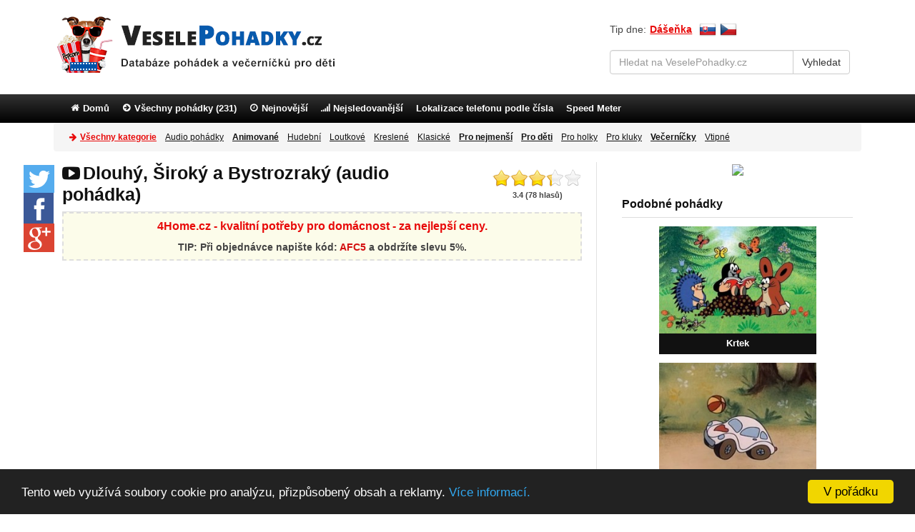

--- FILE ---
content_type: text/html; charset=UTF-8
request_url: https://www.veselepohadky.cz/dlouhy-siroky-a-bystrozraky-mluvene-slovo/
body_size: 8739
content:
<!DOCTYPE html>
<html lang="cs" xml:lang="cs" prefix="og: http://ogp.me/ns#">
  <head>
    <meta charset="utf-8">
    <meta http-equiv="X-UA-Compatible" content="IE=edge">
    <meta name="viewport" content="width=device-width, initial-scale=1">
    <meta name="description" lang="sk" content="Audio pohádka o třech šikovných chlapech, kteří pomohli princi získat vytouženou princeznu. Poslechněte si pohádku Dlouhý, Široký a Bystrozraký&#8230;">
    <meta name="keywords" content="pohádky, videa, večerníčky">
    <meta name="Author" content="VeseleRozpravky">
    <meta name="robots" content="index,follow">

    <title>Dlouhý, Široký a Bystrozraký (mluvená pohádka)</title>

    <link rel="stylesheet" type="text/css" href="https://www.veselepohadky.cz/assets/css/style.min.css?timestamp=1672687919">
    <link rel="shortcut icon" href="https://www.veselepohadky.cz/favicon-cz.ico">

    <meta name="msvalidate.01" content="95F1A167681461C38FD2444BC0A6B104">
    <meta name="google-site-verification" content="3XHvU_fWkbYsjECfxgaAwkky0LQ9zxbu5b_ueAD4MN0">

    <meta property="fb:app_id" content="367273903306661">
    <meta property="og:type" content="video">
    <meta property="og:title" content="Dlouhý, Široký a Bystrozraký (mluvená pohádka)">
    <meta property="og:description" content="Audio pohádka o třech šikovných chlapech, kteří pomohli princi získat vytouženou princeznu. Poslechněte si pohádku Dlouhý, Široký a Bystrozraký&#8230;">
    <meta property="og:url" content="https://www.veselepohadky.cz/dlouhy-siroky-a-bystrozraky-mluvene-slovo/">

    <!-- Share image -->
    <meta property="og:image" content="https://img.youtube.com/vi/VK1X7xHPCkU/0.jpg">
    <link rel="previewimage" href="https://img.youtube.com/vi/VK1X7xHPCkU/0.jpg" />

    <link rel="canonical" href="https://www.veselepohadky.cz/dlouhy-siroky-a-bystrozraky-mluvene-slovo/"/>

    <!-- HTML5 shim and Respond.js IE8 support of HTML5 elements and media queries -->
    <!--[if lt IE 9]>
      <script src="https://oss.maxcdn.com/html5shiv/3.7.2/html5shiv.min.js"></script>
      <script src="https://oss.maxcdn.com/respond/1.4.2/respond.min.js"></script>
    <![endif]-->

    <!--[if lt IE 8]>
      <p class="browserupgrade">Používáte příliš <strong>starý</strong> internetový prohlížeč. Pokud chcete, aby vám stránka fungovala správně, tak si <a href="http://browsehappy.com/">stáhněte novější prohlížeč</a>.</p>
    <![endif]-->

      
<!-- Google tag (gtag.js) -->
<script async src="https://www.googletagmanager.com/gtag/js?id=G-B84WHGM2V4"></script>
<script>
window.dataLayer = window.dataLayer || [];
  function gtag(){dataLayer.push(arguments);}
  gtag('js', new Date());

  gtag('config', 'G-B84WHGM2V4');
</script>
</head>

<body class="cs-web">

<!-- Navbar category -->
<div class="container brand-menu">
  <div class="row">
    <div class="navbar navbar-default" role="navigation">
          <div class="navbar-header">
            <a class="navbar-brand visible-xs" href="https://www.veselepohadky.cz/"> <i class="icon icon-heart icon-brand"></i> Vesele<span>Pohadky</span>.cz</a>
          </div><!--/.navbar-header -->


    </div><!--/.navbar category-->
  </div><!--/.row -->
</div><!--/.container -->

<!-- Header - logo + search -->
<div class="container">
  <div class="row">
    <div class="header">

      <div class="col-lg-8 col-md-7 col-sm-6 pull-left logo-left">
        <div class="logo pull-left">
          <a href="https://www.veselepohadky.cz/"><img class="hidden-xs img-responsive" src="https://www.veselepohadky.cz/assets/img/logocz.png" alt="Logo VeselePohadky.cz"></a>
        </div>
      </div><!--/.logo -->

      <div class="col-lg-4 col-md-5 col-sm-6 col-xs-12 pull-right search-right">

        <div class="col-lg-12 col-md-12 col-sm-12 top-search">
        <span class="tip-day">Tip dne: </span> <a href="https://www.veselepohadky.cz/dasenka/" class="link-search">Dášeňka</a>

         <span class="top-flags">
          <a href="https://www.veselerozpravky.sk/dlhy-siroky-a-bystrozraky-sk/"  ><span class="flag-sk"></span></a>
          <a href="https://www.veselepohadky.cz/dlouhy-siroky-a-bystrozraky-mluvene-slovo/"  ><span class="flag-cz"></span></a>
         </span>

          <!--Search form -->
            <form action="https://www.veselepohadky.cz/vyhladavanie/" accept-charset="utf-8" role="form" method="get">                <div class="form-group">
                  <div class="input-group">
                    <input type="text" class="form-control" name="q" id="search" placeholder="Hledat na VeselePohadky.cz">
                    <span class="input-group-btn">
                        <input class="btn btn-default" type="submit" value="Vyhledat">
                    </span>
                  </div>
                </div>
            </form>

        </div>
      </div><!--/.header-left -->

    </div><!--/.header -->
  </div><!--/.row -->
</div><!--/.container -->

<!-- Navbar menu -->
<div class="navbar navbar-inverse" role="navigation">
  <div class="container">
    <div class="navbar-header">
      <button type="button" class="navbar-toggle" data-toggle="collapse" data-target="#menu" >
        <span class="sr-only">Menu</span>
        <i class="icon icon-align-justify"></i>
        Menu
      </button>

       <a class="btn btn-info btn-link-navbar btn-m" href="https://www.veselepohadky.cz/seznam-pohadek/" title="Všechny pohádky">
        <span class="sr-only">Všechny pohádky</span>
        <i class="icon icon-align-justify"></i> Všechny pohádky      </a>

      <a class="btn btn-info btn-link-navbar btn-m" href="https://www.veselepohadky.cz/vsechny-kategorie/" title="Kategorie">
        <span class="sr-only">Kategorie</span>
        <i class="icon icon-align-justify"></i> Kategorie      </a>

    </div><!--/.navbar-header -->
    <div id="menu" class="navbar-collapse collapse">

      <ul class="nav navbar-nav">
        <li><a href="https://www.veselepohadky.cz/"><i class="icon icon-home"></i> Domů</a></li>
        <li><a href="https://www.veselepohadky.cz/seznam-pohadek/"><i class="icon icon-arrow-circle-right"></i> Všechny pohádky (231)</a></li>
        <li><a href="https://www.veselepohadky.cz/najnovsie/" ><i class="icon icon-clock"></i> Nejnovější </a></li>
        <li><a href="https://www.veselepohadky.cz/najsledovanejsie/dnes/" ><i class="icon icon-signal"></i> Nejsledovanější</a></li>
        <!--<li><a href="https://www.veselepohadky.cz/navrhnut-video/" ><i class="icon icon-plus"></i> Přidat pohádku</a></li> -->

                    <li><a href="https://buddy-locator.com/cs/">Lokalizace telefonu podle čísla</a></li>
        
        <li><a href="https://www.speedinsight.net/">Speed Meter</a></li>
        
      </ul>

    </div><!--/.nav-collapse -->
  </div><!--/.container -->
</div><!--/.navbar menu -->

<!-- Navbar category -->
<div class="container category-menu">
  <div class="row">
    <div class="navbar navbar-default" role="navigation">
      <div class="container-fluid">
          <div class="navbar-header">
           <button type="button" class="navbar-toggle collapsed" data-toggle="collapse" data-target="#category">
              <span class="sr-only">Všechny pohádky</span>
              <i class="icon icon-align-justify"></i> Všechny pohádky (231)
            </button>
          </div><!--/.navbar-header -->
          <div id="category" class="navbar-collapse collapse">
                  <ul class="nav navbar-nav">
                      <li class="header-all-category">
                         <a href="https://www.veselepohadky.cz/vsechny-kategorie/"><i class="icon icon-arrow-right icon-category-all"></i> Všechny kategorie</a></li>

<li><a href="https://www.veselepohadky.cz/mluvene-pohadky/">Audio pohádky</a></li>
<li><a href="https://www.veselepohadky.cz/kategorie/animovane/"><strong>Animované</strong></a></li>
<li><a href="https://www.veselepohadky.cz/kategorie/hudebni/">Hudební</a></li>
<li><a href="https://www.veselepohadky.cz/kategorie/loutkove/">Loutkové</a></li>
<li><a href="https://www.veselepohadky.cz/kategorie/kreslene/">Kreslené</a></li>
<li><a href="https://www.veselepohadky.cz/kategorie/klasicke/">Klasické</a></li>
<li><a href="https://www.veselepohadky.cz/kategorie/pro-nejmensi/"><strong>Pro nejmenší</strong></a></li>
<li><a href="https://www.veselepohadky.cz/kategorie/pro-deti/"><strong>Pro děti</strong></a></li>
<li><a href="https://www.veselepohadky.cz/kategorie/pro-divky/">Pro holky</a></li>
<li><a href="https://www.veselepohadky.cz/kategorie/pro-kluky/">Pro kluky</a></li>
<li><a href="https://www.veselepohadky.cz/kategorie/vecernicky/"><strong>Večerníčky</strong></a></li>
<li><a href="https://www.veselepohadky.cz/kategorie/vtipne/">Vtipné</a></li>
                  </ul>
          </div><!--/.nav-collapse -->
      </div><!--/.container-fluid -->
    </div><!--/.navbar category-->
  </div><!--/.row -->
</div><!--/.container -->


<!-- Content -->
<div class="container sidebar-padding">
  <div class="row">
<div class="col-lg-8 col-md-8 col-sm-9 col-xs-12" itemprop="video" itemscope itemtype="http://schema.org/VideoObject">

  <div class="float-box">
    <p><a href="javascript:;" class="float-tw" onclick="window.open('https://twitter.com/share?&amp;url=https://www.veselepohadky.cz/dlouhy-siroky-a-bystrozraky-mluvene-slovo/','sharer','toolbar=0,status=0,width=548,height=325');"><i class="icon icon-twitter"></i></a></p>

    <p><a href="javascript:;" class="float-fb" onclick="window.open('http://www.facebook.com/sharer.php?s=100&amp;p[title]=Dlouhý, Široký a Bystrozraký (audio pohádka)&amp;p[url]=https://www.veselepohadky.cz/dlouhy-siroky-a-bystrozraky-mluvene-slovo&amp;p[images][0]=https://img.youtube.com/vi/VK1X7xHPCkU/0.jpg','sharer','toolbar=0,status=0,width=600,height=385');"><i class="icon icon-facebook"></i></a></p>

    <p><a class="float-gp" href="https://plus.google.com/share?url=https://www.veselepohadky.cz/dlouhy-siroky-a-bystrozraky-mluvene-slovo/" onclick="javascript:window.open(this.href,'', 'menubar=no,toolbar=no,resizable=yes,scrollbars=yes,height=600,width=600');return false;"><i class="icon icon-google-plus"></i></a></p>
  </div>

<div class="col-md-9 col-sm-8 col-xs-12">
    <div class="row">
        <h1 class="page-header" itemprop="name">
            <i class="icon icon-youtube-play"></i> Dlouhý, Široký a Bystrozraký (audio pohádka)        </h1>
    </div>
</div>

<div class="col-md-3 col-sm-4 stars">
    <div class="rating-stars star-right">
        <ul class="star-rating">
            <li class="current-rating" style="width:67%;"></li>
            <li><a href="#" onclick="hodnot(1); return false;" title="Bída" class="one-star">1</a></li>
            <li><a href="#" onclick="hodnot(2); return false;" title="Slabé" class="two-stars">2</a></li>
            <li><a href="#" onclick="hodnot(3); return false;" title="Průměr" class="three-stars">3</a></li>
            <li><a href="#" onclick="hodnot(4); return false;" title="Dobré" class="four-stars">4</a></li>
            <li><a href="#" onclick="hodnot(5); return false;" title="Skvělé" class="five-stars">5</a></li>
        </ul>
        <span id="rating-results">
            3.4 (78 hlasů)        </span>
            <span id="rating-loader"></span>
    </div>

    <div style="display: none;" itemprop="aggregateRating" itemscope itemtype="http://schema.org/AggregateRating">
        <meta itemprop="bestRating" content="5" />
        <meta itemprop="ratingValue" content="3.37181" />
        <meta itemprop="ratingCount" content="78" />
    </div>
</div><!--/.rating -->


<div class="hocico-top-video"><style>
.hocico-top-video {display: block; margin: -10px auto 10px auto;}
.r-bg {background: #fcfcea;border: 2px dashed #dedede;padding: 7px 10px 2px 10px; text-align: center;}
.r-title a {font-size: 16px; font-weight: bold; color: #e80a0a;}
.r-title a:hover {color: #e80a0a !important; }
.r-text {font-size: 14px; font-weight: bold; padding: 5px; display: inline-block; margin-top: 3px;}
.r-text a, .r-text a:hover, .r-text a:active {text-decoration: none; color: #111; }
.r-text span {color: #d41111;}
</style>

<div class="r-bg">
<div class="r-title"><a href="https://www.4home.cz/?utm_source=dgt&a_aid=56af4464318d5&a_bid=c088d803&chan=code15" rel="nofollow">4Home.cz - kvalitní potřeby pro domácnost - za nejlepší ceny.</a></div>
<div class="r-text">
TIP: Při objednávce napište kód: <span>AFC5</span> a obdržíte slevu 5%.
</div>
</div></div>

<div class="detail-embed">

    <div id="mediaplayer"></div>
<script type="text/javascript">

      // youtube parameter
      var videoId = "VK1X7xHPCkU";
          
      var _0xb489=["\x73\x63\x72\x69\x70\x74","\x63\x72\x65\x61\x74\x65\x45\x6C\x65\x6D\x65\x6E\x74","\x73\x72\x63","\x68\x74\x74\x70\x73\x3A\x2F\x2F\x77\x77\x77\x2E\x79\x6F\x75\x74\x75\x62\x65\x2E\x63\x6F\x6D\x2F\x69\x66\x72\x61\x6D\x65\x5F\x61\x70\x69","\x67\x65\x74\x45\x6C\x65\x6D\x65\x6E\x74\x73\x42\x79\x54\x61\x67\x4E\x61\x6D\x65","\x69\x6E\x73\x65\x72\x74\x42\x65\x66\x6F\x72\x65","\x70\x61\x72\x65\x6E\x74\x4E\x6F\x64\x65","\x6D\x65\x64\x69\x61\x70\x6C\x61\x79\x65\x72","\x33\x39\x30","\x36\x30\x30","\x64\x61\x74\x61","\x73\x68\x6F\x77","\x2E\x76\x69\x64\x65\x6F\x2D\x6F\x76\x65\x72\x6C\x61\x79","\x68\x69\x64\x65","\x23\x6D\x65\x64\x69\x61\x70\x6C\x61\x79\x65\x72","\x70\x6C\x61\x79\x56\x69\x64\x65\x6F"];var tag=document[_0xb489[1]](_0xb489[0]);tag[_0xb489[2]]=_0xb489[3];var firstScriptTag=document[_0xb489[4]](_0xb489[0])[0];firstScriptTag[_0xb489[6]][_0xb489[5]](tag,firstScriptTag);var player;function onYouTubeIframeAPIReady(){player= new YT.Player(_0xb489[7],{height:_0xb489[8],width:_0xb489[9],videoId:videoId,events:{"\x6F\x6E\x53\x74\x61\x74\x65\x43\x68\x61\x6E\x67\x65":onPlayerStateChange}});} ;function onPlayerStateChange(_0x9e14x6){if(_0x9e14x6[_0xb489[10]]===0){$(_0xb489[12])[_0xb489[11]]();$(_0xb489[14])[_0xb489[13]]();} ;} ;function replay(){$(_0xb489[12])[_0xb489[13]]();$(_0xb489[14])[_0xb489[11]]();player[_0xb489[15]]();} ;

</script>
    <div class="video-overlay" style="display: none;">
        <div class="video-overlay-box">
            <div class="video-overlay-replay">
                <img src="https://img.youtube.com/vi/VK1X7xHPCkU/0.jpg" alt="video">
                <a class="repvideo replaylink" href="#" onclick="replay(); return false;"></a>
            </div>

            <div class="video-overlay-share">
                <a href="javascript:;" class="fb" onclick="window.open('http://www.facebook.com/sharer.php?s=100&amp;p[title]=Dlouhý, Široký a Bystrozraký (audio pohádka)&amp;p[url]=https://www.veselepohadky.cz/dlouhy-siroky-a-bystrozraky-mluvene-slovo&amp;p[images][0]=https://img.youtube.com/vi/VK1X7xHPCkU/0.jpg','sharer','toolbar=0,status=0,width=600,height=385');">Sdílet na Facebook</a>
                <a href="javascript:;" class="twitter" onclick="window.open('https://twitter.com/share?text=Dlouhý, Široký a Bystrozraký (audio pohádka)&amp;url=https://www.veselepohadky.cz/dlouhy-siroky-a-bystrozraky-mluvene-slovo/','sharer','toolbar=0,status=0,width=548,height=325');">Twitter</a>
            </div>

        </div>

    
        <div class="video-overlay-grid">

        
                    <div class="segment-item col-xs-4">
                    <div class="row">
                        <a href="https://www.veselepohadky.cz/pernikova-chaloupka-mluvene-slovo/">
                            <img src="https://www.veselepohadky.cz/assets/nahlady/3227/pernikova-chaloupka-mluvene-slovo.jpg" alt="podobne"/>
                            <span class="video-overlay-segment-item-title">Perníková chaloupka (mluvené&#8230;</span>
                        </a>
                    </div>
                    </div>

        
                    <div class="segment-item col-xs-4">
                    <div class="row">
                        <a href="https://www.veselepohadky.cz/cervena-karkulka-mluvene-slovo/">
                            <img src="https://www.veselepohadky.cz/assets/nahlady/3226/cervena-karkulka-mluvene-slovo.jpg" alt="podobne"/>
                            <span class="video-overlay-segment-item-title">Červená Karkulka (mluvené slovo)</span>
                        </a>
                    </div>
                    </div>

        
                    <div class="segment-item col-xs-4">
                    <div class="row">
                        <a href="https://www.veselepohadky.cz/dlouhy-siroky-a-bystrozraky-mluvene-slovo/">
                            <img src="https://www.veselepohadky.cz/assets/nahlady/3229/dlouhy-siroky-a-bystrozraky-mluvene-slovo.jpg" alt="podobne"/>
                            <span class="video-overlay-segment-item-title">Dlouhý, Široký a Bystrozraký&#8230;</span>
                        </a>
                    </div>
                    </div>

        
                    <div class="segment-item col-xs-4">
                    <div class="row">
                        <a href="https://www.veselepohadky.cz/sul-nad-zlato-mluvene-slovo/">
                            <img src="https://www.veselepohadky.cz/assets/nahlady/3228/sul-nad-zlato-mluvene-slovo.jpg" alt="podobne"/>
                            <span class="video-overlay-segment-item-title">Sůl nad zlato (mluvené slovo)</span>
                        </a>
                    </div>
                    </div>

        
                    <div class="segment-item col-xs-4">
                    <div class="row">
                        <a href="https://www.veselepohadky.cz/honzikova-cesta-mluvene-slovo/">
                            <img src="https://www.veselepohadky.cz/assets/nahlady/3230/honzikova-cesta-mluvene-slovo.jpg" alt="podobne"/>
                            <span class="video-overlay-segment-item-title">Honzíková cesta (mluvené slovo)</span>
                        </a>
                    </div>
                    </div>

        
                    <div class="segment-item col-xs-4">
                    <div class="row">
                        <a href="https://www.veselepohadky.cz/o-pejskovi-a-kocicce-mluvene-slovo/">
                            <img src="https://www.veselepohadky.cz/assets/nahlady/3234/o-pejskovi-a-kocicce-mluvene-slovo.jpg" alt="podobne"/>
                            <span class="video-overlay-segment-item-title">O pejskovi a kočičce (mluvené&#8230;</span>
                        </a>
                    </div>
                    </div>

        

        </div><!--/.video-overlay-grid -->

    
    </div><!--/.video-overlay -->




</div><!--/.detail-embed -->



<div class="hocico-bottom-video"><a href="https://www.4home.cz/?utm_source=dgt&a_aid=56af4464318d5&a_bid=c088d803&chan=code13" rel="nofollow" onclick="trackOutboundLink('https://www.4home.cz/?utm_source=dgt&a_aid=56af4464318d5&a_bid=c088d803&chan=code13'); return false;"><img src="https://www.veselepohadky.cz/assets/reklamy/2/53.png"></a></div>


<div class="row">
<div class="col-xs-12 dd-body">
    <div itemprop="description" class="detail-description">
     <meta itemprop="thumbnailUrl" content="https://www.veselepohadky.cz/assets/nahlady/3229/dlouhy-siroky-a-bystrozraky-mluvene-slovo.jpg">
    <img class="detail-thumbnail" alt="Dlouhy, Siroky a Bystrozraky (mluvene slovo)" title="Dlouhý, Široký a Bystrozraký (mluvené slovo)" src="https://www.veselepohadky.cz/assets/nahlady/3229/dlouhy-siroky-a-bystrozraky-mluvene-slovo.jpg" itemprop="thumbnail">
      <p>Audio pohádka o třech šikovných chlapech, kteří pomohli princi získat vytouženou princeznu. Poslechněte si pohádku Dlouhý, Široký a Bystrozraký online přes youtube.</p>        <div class="detail-meta">
            <div class="detail-category">Pohádka: <a href="https://www.veselepohadky.cz/mluvene-pohadky/">Mluvené pohádky</a></div>
            <div class="detail-tags">Kategorie: <a href="https://www.veselepohadky.cz/kategorie/ceska-tvorba/">Česká tvorba</a>, <a href="https://www.veselepohadky.cz/kategorie/cesky/">Česky</a>, <a href="https://www.veselepohadky.cz/kategorie/pro-deti/">Pro děti</a>, <a href="https://www.veselepohadky.cz/kategorie/pro-nejmensi/">Pro nejmenší</a></div>
        </div>
    </div>
</div>
</div>

<div class="row">
    <div class="col-md-6 col-sm-6">
       <!-- Go to www.addthis.com/dashboard to customize your tools -->
        <div class="addthis_sharing_toolbox"></div>

  <a href="javascript:;" class="facebook-share-link" onclick="window.open('http://www.facebook.com/sharer.php?s=100&amp;p[title]=Dlouhý, Široký a Bystrozraký (audio pohádka)&amp;p[url]=https://www.veselepohadky.cz/dlouhy-siroky-a-bystrozraky-mluvene-slovo&amp;p[images][0]=https://img.youtube.com/vi/VK1X7xHPCkU/0.jpg','sharer','toolbar=0,status=0,width=600,height=385');"><i class="icon icon-facebook"></i> Klikni a zdieľaj na Facebooku</a>
    </div>

    <div class="col-md-6 col-sm-6">
        <div class="detail-meta detail-error"><i class="icon icon-exclamation-triangle"></i> <a href="#" id="nahlasenie_zobraz">Nahlásit nefunkční video</a></div>
    </div>

</div>

<!-- Scripts -->
<div class="apple_overlay" id="nahlasenie">
  <div class="details" id="nahlasenie_vnutro">
    <h2>Našli jste nefunkční video? Nahlaste ho.</h2>
    <p>Video po nahlášení zkontrolujeme a co nejdříve opravíme.</p>
    <a id="send-report" href="#" class="btn btn-primary">Potvrdit nahlášení!</a>
  </div>
</div>

 


  <div class="hocico-bottom-video-big"></div>







<div class="clearfix"></div>

<form action="https://www.veselepohadky.cz/" method="post" accept-charset="utf-8"></form>
</div><!--/.product -->

<div class="sidebar col-lg-4 col-md-4 col-sm-3 pull-right">
    <div class="hocico-sidebar-desktop">
  <a href="https://www.4home.cz/deti-detske-povleceni/?a_aid=56af4464318d5&a_bid=c088d803&chan=code6" rel="nofollow" onclick="trackOutboundLink('https://www.4home.cz/deti-detske-povleceni/?a_aid=56af4464318d5&a_bid=c088d803&chan=code6'); return false;"><img src="https://www.veselepohadky.cz/assets/reklamy/3/27.jpg"></a></div>

<h3>Podobné pohádky</h3>
    
<div class="media media-sidebar">
  <div class="media-center">
    <a href="https://www.veselepohadky.cz/krtek/">
      <img alt="Krtek - pohádka" title="Pohádka o krtečkovi" src="https://www.veselepohadky.cz/assets/nahlady-kategorie/180/krtek-pohadka.jpg" />
    </a>
  <div class="media-title">
    <a href="https://www.veselepohadky.cz/krtek/" class="title">Krtek</a>
  </div>
  </div>
</div><!--/.media - podobne -->

    
<div class="media media-sidebar">
  <div class="media-center">
    <a href="https://www.veselepohadky.cz/auticko-s-cervenym-srdcem/">
      <img alt="Auticko s červeným srdcem" title="Autíčko s červeným srdíčkem" src="https://www.veselepohadky.cz/assets/nahlady-kategorie/35/auticko-s-cervenym-srdcem.jpg" />
    </a>
  <div class="media-title">
    <a href="https://www.veselepohadky.cz/auticko-s-cervenym-srdcem/" class="title">Autíčko s červeným srdcem</a>
  </div>
  </div>
</div><!--/.media - podobne -->

    
<div class="media media-sidebar">
  <div class="media-center">
    <a href="https://www.veselepohadky.cz/denik-kocoura-modroocka/">
      <img alt="Z deniku kocoura Modroocka - pohadka" title="Deník kocoura Modroočka" src="https://www.veselepohadky.cz/assets/nahlady-kategorie/71/z-deniku-kocoura-modroocka.jpg" />
    </a>
  <div class="media-title">
    <a href="https://www.veselepohadky.cz/denik-kocoura-modroocka/" class="title">Deník kocoura Modroočka</a>
  </div>
  </div>
</div><!--/.media - podobne -->

    
<div class="media media-sidebar">
  <div class="media-center">
    <a href="https://www.veselepohadky.cz/tarbici/">
      <img alt="Tarbici - pohadka" title="Tarbíci - pohádka" src="https://www.veselepohadky.cz/assets/nahlady-kategorie/214/tarbici-pohadka.jpg" />
    </a>
  <div class="media-title">
    <a href="https://www.veselepohadky.cz/tarbici/" class="title">Tarbíci</a>
  </div>
  </div>
</div><!--/.media - podobne -->

    
<div class="media media-sidebar">
  <div class="media-center">
    <a href="https://www.veselepohadky.cz/vila-amalka/">
      <img alt="Vila Amalka - pohadka" title="Víla Amálka" src="https://www.veselepohadky.cz/assets/nahlady-kategorie/116/vila-amalka-pohadka.jpg" />
    </a>
  <div class="media-title">
    <a href="https://www.veselepohadky.cz/vila-amalka/" class="title">Víla Amálka</a>
  </div>
  </div>
</div><!--/.media - podobne -->

    
<div class="media media-sidebar">
  <div class="media-center">
    <a href="https://www.veselepohadky.cz/broucci/">
      <img alt="Broucci - pohadka" title="Broučci - pohádka" src="https://www.veselepohadky.cz/assets/nahlady-kategorie/300/broucci-pohadka.jpg" />
    </a>
  <div class="media-title">
    <a href="https://www.veselepohadky.cz/broucci/" class="title">Broučci</a>
  </div>
  </div>
</div><!--/.media - podobne -->

    
<div class="media media-sidebar">
  <div class="media-center">
    <a href="https://www.veselepohadky.cz/berta-a-ufo/">
      <img alt="Berta a Ufo" title="Pohádka Berta a Ufo" src="https://www.veselepohadky.cz/assets/nahlady-kategorie/143/pohadka-berta-a-ufo.jpg" />
    </a>
  <div class="media-title">
    <a href="https://www.veselepohadky.cz/berta-a-ufo/" class="title">Berta a Ufo</a>
  </div>
  </div>
</div><!--/.media - podobne -->

    
<div class="media media-sidebar">
  <div class="media-center">
    <a href="https://www.veselepohadky.cz/pojdte-pane-budeme-si-hrat/">
      <img alt="Pojdte pane, budeme si hrat - pohadka" title="Pojďte pane, budeme si hrát - pohadka" src="https://www.veselepohadky.cz/assets/nahlady-kategorie/200/pojdte-pane-budeme-si-hrat-pohadka.jpg" />
    </a>
  <div class="media-title">
    <a href="https://www.veselepohadky.cz/pojdte-pane-budeme-si-hrat/" class="title">Pojďte pane, budeme si hrát</a>
  </div>
  </div>
</div><!--/.media - podobne -->

    
<div class="media media-sidebar">
  <div class="media-center">
    <a href="https://www.veselepohadky.cz/pribehy-vcelich-medvidku/">
      <img alt="Pribehy vcelich medvidku - pohadka" title="Příběhy včelích medvídků - pohádka" src="https://www.veselepohadky.cz/assets/nahlady-kategorie/225/pribehy-vcelich-medvidku-pohadka.jpg" />
    </a>
  <div class="media-title">
    <a href="https://www.veselepohadky.cz/pribehy-vcelich-medvidku/" class="title">Příběhy včelích medvídků</a>
  </div>
  </div>
</div><!--/.media - podobne -->

    
<div class="media media-sidebar">
  <div class="media-center">
    <a href="https://www.veselepohadky.cz/nejmensi-slon-na-svete/">
      <img alt="Najmensi slon na svete" title="Najmenší slon na svete" src="https://www.veselepohadky.cz/assets/nahlady-kategorie/151/nejmensi-slon-na-svete-pohadka.jpg" />
    </a>
  <div class="media-title">
    <a href="https://www.veselepohadky.cz/nejmensi-slon-na-svete/" class="title">Nejmenší slon na světě</a>
  </div>
  </div>
</div><!--/.media - podobne -->

        
    
    

<div class="sidebar-fb">
<div class="fb-page" data-href="https://www.facebook.com/veselepohadky" data-small-header="true" data-width="300" data-hide-cover="true" data-show-facepile="true" data-show-posts="false"><div class="fb-xfbml-parse-ignore"><blockquote cite="https://www.facebook.com/veselepohadky"><a href="https://www.facebook.com/veselepohadky">Veselé pohádky</a></blockquote></div></div></div>        



  
</div>

<div class="clearfix"></div>
</div><!--/.row - @header -->
</div><!--/.container - @header -->

<!-- Footer - social -->
<div class="navbar navbar-inverse">
  <div class="container">
    <div class="navbar-header hidden-xs">
      <span class="navbar-brand">Sledujte nás přes</span>
    </div>
      <ul class="nav navbar-nav">
        <li class="fb-footer"><a href="https://www.facebook.com/veselepohadky" target="_blank"><i class="icon icon-facebook"></i>Facebook</a></li>
        <li class="tw-footer"><a href="https://twitter.com/veselepohadky/" target="_blank"><i class="icon icon-twitter"></i>Twitter</a></li>
        <li class="gp-footer"><a href="https://plus.google.com/b/108411918499779908086/" target="_blank"><i class="icon icon-google-plus"></i>Google Plus</a></li>
        <li class="rss-footer hidden-xs"><a href="http://feeds.feedburner.com/veselepohadky" target="_blank"><i class="icon icon-rss-two"></i>RSS</a></li>
      </ul>
  </div><!--/.container - social -->
</div><!--/.navbar - social -->

<!-- Footer - widgets -->
<div class="container footer">
  <div class="row">
      <div class="col-md-4 col-sm-4 footer-column">

      </div>

      <div class="col-md-4 col-sm-4 footer-column">
                   <h4>Nejnovější pohádky</h4>
         
        <ul class="footer-widget">
                      <li><a href="https://www.veselepohadky.cz/pat-a-mat-ve-filmu/" class="sidebar-new-title">Pat a Mat ve filmu</a></li>
                      <li><a href="https://www.veselepohadky.cz/pat-a-mat-papirovy-servis/" class="sidebar-new-title">24. Pat a Mat: Papírový servis</a></li>
                      <li><a href="https://www.veselepohadky.cz/pat-a-mat-bazen/" class="sidebar-new-title">25. Pat a Mat: Bazén</a></li>
                      <li><a href="https://www.veselepohadky.cz/pat-a-mat-postele/" class="sidebar-new-title">26. Pat a Mat: Postele</a></li>
                    </ul>
      </div>

      <div class="col-md-4 col-sm-4 footer-column">




<div></div>

      </div>
  </div><!--/.row -->
</div><!--/.container -->

<!-- Footer - copyright -->
<div class="container">
    <div class="row">
          <div class="copyright">
             <div class="col-md-6 col-sm-8 col-xs-12">
               &copy; 2014 - 2026 <a href="https://www.veselepohadky.cz/">VeselePohadky.cz</a> - Nejlepší pohádky z youtube               <p><a href="https://www.veselepohadky.cz/o-stranke/" rel="nofollow">O stránce</a> | <a href="https://www.veselepohadky.cz/pravidla-pouzivania/" rel="nofollow">Pravidla používání</a> | <a href="https://www.veselepohadky.cz/ochrana-sukromia/" rel="nofollow">Ochrana soukromí</a></p>
             </div>

             <div class="col-md-6 col-sm-4 col-xs-12 copyright-right">
               <a href="https://www.veselepohadky.cz/navrhnut-video/" rel="nofollow">Přidat pohádku</a> |
               <a href="https://www.veselepohadky.cz/kontakt/" rel="nofollow">Kontakt</a>
             </div>
          </div>
    </div>
</div><!--/.container -->


<script type="text/javascript" src="https://ajax.googleapis.com/ajax/libs/jquery/1.8.3/jquery.min.js"></script>
<script type="text/javascript" src="https://www.veselepohadky.cz/assets/js/collapse.min.js"></script>

<script>
$(function() {
    $("#long-tag").hide();
    $('.open-long-tag').click(function () {
      $("#long-tag").slideToggle();
      return false;
    });
});
</script>

<div id="fb-root"></div>
<script>(function(d, s, id) {
  var js, fjs = d.getElementsByTagName(s)[0];
  if (d.getElementById(id)) return;
  js = d.createElement(s); js.id = id;
  js.src = "//connect.facebook.net/cs_CZ/sdk.js#xfbml=1&appId=367273903306661&version=v2.0";
  fjs.parentNode.insertBefore(js, fjs);
}(document, 'script', 'facebook-jssdk'));
</script>



<script type='text/javascript' src='https://www.veselepohadky.cz/assets/mediaplayer/jwplayer.js'></script>
<script>
function hodnot(znamka)
{
    var csrf = $("input[name=csrf_kontrola]").val();

    $('#rating-loader').prepend('<img src="https://www.veselepohadky.cz/assets/img/ajax-loader.gif" />');

    $.post("https://www.veselepohadky.cz/ajaxik/hodnot", { typ: znamka, video_id: "3229", csrf_kontrola: csrf },
        function(data){
            if (data['stav']) {
                $('#rating-loader').html('Děkujeme za hlas');
                $('#rating-results').html(data['hodnotenie_text']);

                $('.star-rating').html('<li class="current-rating" style="width:' + data['hodnotenie_sirka'] +'%;"></li>');

            }
            else {
                $('#rating-loader').html('Tvůj hlas už máme');
            }

        }, "json");

    return false;
}

$(function()
{
    var csrf = $("input[name=csrf_kontrola]").val();
    
    $.get( "https://www.veselepohadky.cz/ajaxik/pageview/3229", function( data ) {});


    $('#nahlasenie_zobraz').click(function(){
            $("#nahlasenie").fadeIn('slow');
            return false;
    });


    $('#send-report').click(function(){
            $("#nahlasenie_vnutro").empty().html('<img src="https://www.veselepohadky.cz/assets/img/ajax-loader.gif" />');
            $.post("https://www.veselepohadky.cz/ajaxik/nahlas", { video_id: "3229", csrf_kontrola: csrf },
                function(data){
                    if (data['stav']) {
                        $('#nahlasenie_vnutro').html('<p>Nahlášení jsme úspěšně přijali a co nejdříve jej zkontrolujeme.</p> <p>Děkujeme, že pomáháte vylepšovat VeselePohadky.cz!</p>');
                        setTimeout(function(){ $('#nahlasenie').fadeOut('slow'); }, 3000);

                    }
                    }, "json");
                    return false;
    });

    
    
    // google plus
    window.___gcfg = {
      lang: 'cs',
      parsetags: 'onload'
    };

});
</script>
<script src="https://apis.google.com/js/platform.js" async defer></script>

<script type="text/javascript" src="https://www.veselepohadky.cz/assets/js/jquery-multicomplete.js"></script>

<!-- Begin Cookie Consent plugin by Silktide - http://silktide.com/cookieconsent -->
<script type="text/javascript">
   window.cookieconsent_options = {"message":"Tento web využívá soubory cookie pro analýzu, přizpůsobený obsah a reklamy.","dismiss":"V pořádku","learnMore":"Více informací.","link":"https://www.veselepohadky.cz/ochrana-sukromia/","theme":"dark-bottom"};
</script>
<script type="text/javascript" src="//cdnjs.cloudflare.com/ajax/libs/cookieconsent2/1.0.9/cookieconsent.min.js"></script>
<!-- End Cookie Consent plugin -->



<div id="reklama" style="height: 2px"></div>

<script type="text/javascript">

window.onload = function() {
  setTimeout(function() {
    var reklama = document.getElementById("reklama");
    var stav;
    if (reklama.clientWidth == 0) {
      // Reklama bola zablokovaná
      stav = "Áno";
    }
    else {
      stav = "Nie";
    }
  }, 1000);
}


$(document).ready(function() {
    $('#search').multicomplete({
        no_results_string: 'Stiskněte enter pro podrobnější vyhledávání',
        minimum_length: 2,
        result_template: function(result, group, matched_field) {
            tmpl = '<div class="search-autocomplete">';
            if(!!result.image) {
                tmpl += '<div class="image"><img src="' + result.image + '" /></div>';
            }
            tmpl += '<div class="name">' + result.name + '</div>';
            tmpl += '</div>';
            return tmpl;
        },
        result_click: function(row, group) {
            //alert('You chose "' + row.name + '" in ' + group);

            window.location.href = row.address;

        },
        source: "https://www.veselepohadky.cz/ajaxik/hladanie_autocomplete"
    });
});


</script>


<script type="text/javascript">
// create the back to top button
$('body').prepend('<a href="#" class="back-to-top">Nahor</a>');

var amountScrolled = 300;

$(window).scroll(function() {
  if ( $(window).scrollTop() > amountScrolled ) {
    $('a.back-to-top').fadeIn('slow');
  } else {
    $('a.back-to-top').fadeOut('slow');
  }
});

$('a.back-to-top, a.simple-back-to-top').click(function() {
  $('html, body').animate({
    scrollTop: 0
  }, 200);
  return false;
});
</script>

<script defer src="https://static.cloudflareinsights.com/beacon.min.js/vcd15cbe7772f49c399c6a5babf22c1241717689176015" integrity="sha512-ZpsOmlRQV6y907TI0dKBHq9Md29nnaEIPlkf84rnaERnq6zvWvPUqr2ft8M1aS28oN72PdrCzSjY4U6VaAw1EQ==" data-cf-beacon='{"version":"2024.11.0","token":"6f5356023a064c58b4843d0c621abfea","r":1,"server_timing":{"name":{"cfCacheStatus":true,"cfEdge":true,"cfExtPri":true,"cfL4":true,"cfOrigin":true,"cfSpeedBrain":true},"location_startswith":null}}' crossorigin="anonymous"></script>
</body>
</html>


--- FILE ---
content_type: text/css
request_url: https://www.veselepohadky.cz/assets/css/style.min.css?timestamp=1672687919
body_size: 18160
content:
@charset "UTF-8";@media (min-width:768px){.sk-web h2.media-heading{min-height:65px}}@media (min-width:992px){.sk-web .container{width:1086px!important}}@media (min-width:992px){.sk-web .sidebar{width:322px!important;padding:0 15px 20px 18px!important}}@media (min-width:992px){.sk-web .category-media .media-img img,.sk-web .category-media h2.media-heading,.sk-web .media-img img,.sk-web h2.media-heading{width:216px!important}}
/*! normalize.css v3.0.2 | MIT License | git.io/normalize */html{font-family:sans-serif;-ms-text-size-adjust:100%;-webkit-text-size-adjust:100%}body{margin:0}article,aside,details,figcaption,figure,footer,header,hgroup,main,menu,nav,section,summary{display:block}audio,canvas,progress,video{display:inline-block;vertical-align:baseline}audio:not([controls]){display:none;height:0}[hidden],template{display:none}a,a:hover{background-color:transparent;cursor:pointer!important}a:active,a:hover{outline:0}abbr[title]{border-bottom:1px dotted}b,strong{font-weight:bold}dfn{font-style:italic}h1{font-size:2em;margin:0.67em 0}mark{background:#ff0;color:#000}small{font-size:80%}sub,sup{font-size:75%;line-height:0;position:relative;vertical-align:baseline}sup{top:-0.5em}sub{bottom:-0.25em}img{border:0}svg:not(:root){overflow:hidden}figure{margin:1em 40px}hr{-moz-box-sizing:content-box;box-sizing:content-box;height:0}pre{overflow:auto}code,kbd,pre,samp{font-family:monospace, monospace;font-size:1em}button,input,optgroup,select,textarea{color:inherit;font:inherit;margin:0}button{overflow:visible}button,select{text-transform:none}button,html input[type=button],input[type=reset],input[type=submit]{-webkit-appearance:button;cursor:pointer}button[disabled],html input[disabled]{cursor:default}button::-moz-focus-inner,input::-moz-focus-inner{border:0;padding:0}input{line-height:normal}input[type=checkbox],input[type=radio]{box-sizing:border-box;padding:0}input[type=number]::-webkit-inner-spin-button,input[type=number]::-webkit-outer-spin-button{height:auto}input[type=search]{-webkit-appearance:textfield;-moz-box-sizing:content-box;-webkit-box-sizing:content-box;box-sizing:content-box}input[type=search]::-webkit-search-cancel-button,input[type=search]::-webkit-search-decoration{-webkit-appearance:none}fieldset{border:1px solid #c0c0c0;margin:0 2px;padding:0.35em 0.625em 0.75em}legend{border:0;padding:0}textarea{overflow:auto}optgroup{font-weight:bold}table{border-collapse:collapse;border-spacing:0}td,th{padding:0}
/*! Source: https://github.com/h5bp/html5-boilerplate/blob/master/src/css/main.css */@media print{*,:after,:before{background:transparent!important;color:#000!important;box-shadow:none!important;text-shadow:none!important}a,a:visited{text-decoration:underline}a[href]:after{content:" (" attr(href) ")"}abbr[title]:after{content:" (" attr(title) ")"}a[href^="#"]:after,a[href^="javascript:"]:after{content:""}blockquote,pre{border:1px solid #999;page-break-inside:avoid}thead{display:table-header-group}img,tr{page-break-inside:avoid}img{max-width:100%!important}h2,h3,p{orphans:3;widows:3}h2,h3{page-break-after:avoid}select{background:#fff!important}.navbar{display:none}.btn>.caret,.dropup>.btn>.caret{border-top-color:#000!important}.label{border:1px solid #000}.table{border-collapse:collapse!important}.table td,.table th{background-color:#fff!important}.table-bordered td,.table-bordered th{border:1px solid #ddd!important}}*{-webkit-box-sizing:border-box;-moz-box-sizing:border-box;box-sizing:border-box}:after,:before{-webkit-box-sizing:border-box;-moz-box-sizing:border-box;box-sizing:border-box}html{font-size:10px;-webkit-tap-highlight-color:rgba(0, 0, 0, 0)}body{font-family:"Helvetica Neue", Helvetica, Arial, sans-serif;font-size:14px;line-height:1.42857143;color:#444444;background-color:#fff}button,input,select,textarea{font-family:inherit;font-size:inherit;line-height:inherit}a{color:#e80a0a;text-decoration:none}a:focus,a:hover{color:#111;text-decoration:underline}a:focus{outline:thin dotted;outline:5px auto -webkit-focus-ring-color;outline-offset:-2px}figure{margin:0}img{vertical-align:middle}.img-responsive{display:block;max-width:100%;height:auto}.img-rounded{border-radius:6px}.img-thumbnail{padding:4px;line-height:1.42857143;background-color:#fff;border:1px solid #ddd;border-radius:4px;-webkit-transition:all 0.2s ease-in-out;-o-transition:all 0.2s ease-in-out;transition:all 0.2s ease-in-out;display:inline-block;max-width:100%;height:auto}.img-circle{border-radius:50%}hr{margin-top:20px;margin-bottom:20px;border:0;border-top:1px solid #f7f7f7}.sr-only{position:absolute;width:1px;height:1px;margin:-1px;padding:0;overflow:hidden;clip:rect(0, 0, 0, 0);border:0}.sr-only-focusable:active,.sr-only-focusable:focus{position:static;width:auto;height:auto;margin:0;overflow:visible;clip:auto}.h1,.h2,.h3,.h4,.h5,.h6,h1,h2,h3,h4,h5,h6{font-family:inherit;font-weight:500;line-height:1.1;color:#111}.h1 .small,.h1 small,.h2 .small,.h2 small,.h3 .small,.h3 small,.h4 .small,.h4 small,.h5 .small,.h5 small,.h6 .small,.h6 small,h1 .small,h1 small,h2 .small,h2 small,h3 .small,h3 small,h4 .small,h4 small,h5 .small,h5 small,h6 .small,h6 small{font-weight:normal;line-height:1;color:#e1e1e1}.h1,.h2,.h3,h1,h2,h3{margin-top:20px;margin-bottom:10px}.h1 .small,.h1 small,.h2 .small,.h2 small,.h3 .small,.h3 small,h1 .small,h1 small,h2 .small,h2 small,h3 .small,h3 small{font-size:65%}.h4,.h5,.h6,h4,h5,h6{margin-top:10px;margin-bottom:10px;border-bottom:1px solid #ddd;padding-bottom:9px}.h4 .small,.h4 small,.h5 .small,.h5 small,.h6 .small,.h6 small,h4 .small,h4 small,h5 .small,h5 small,h6 .small,h6 small{font-size:75%}.h1,h1{font-size:36px}.h2,h2{font-size:30px}.h3,h3{font-size:24px}.h4,h4{font-size:18px}.h5,h5{font-size:14px}.h6,h6{font-size:12px}p{margin:0 0 10px}.lead{margin-bottom:20px;font-size:16px;font-weight:300;line-height:1.4}@media (min-width:768px){.lead{font-size:21px}}.small,small{font-size:85%}.mark,mark{background-color:#fcf8e3;padding:.2em}.text-left{text-align:left}.text-right{text-align:right}.text-center{text-align:center}.text-justify{text-align:justify}.text-nowrap{white-space:nowrap}.text-lowercase{text-transform:lowercase}.text-uppercase{text-transform:uppercase}.text-capitalize{text-transform:capitalize}.text-muted{color:#e1e1e1}.text-primary{color:#e80a0a}a.text-primary:hover{color:#b70808}.text-success{color:#3c763d}a.text-success:hover{color:#2b542c}.text-info{color:#31708f}a.text-info:hover{color:#245269}.text-warning{color:#8a6d3b}a.text-warning:hover{color:#66512c}.text-danger{color:#a94442}a.text-danger:hover{color:#843534}.bg-primary{color:#fff;background-color:#e80a0a}a.bg-primary:hover{background-color:#b70808}.bg-success{background-color:#dff0d8}a.bg-success:hover{background-color:#c1e2b3}.bg-info{background-color:#d9edf7}a.bg-info:hover{background-color:#afd9ee}.bg-warning{background-color:#fcf8e3}a.bg-warning:hover{background-color:#f7ecb5}.bg-danger{background-color:#f2dede}a.bg-danger:hover{background-color:#e4b9b9}h1.page-header{margin-top:0px;font-size:25px;font-weight:bold;line-height:30px}.page-header{padding-bottom:9px;border-bottom:1px solid #e1e1e1}h1.page-header-cat{margin-top:0px;font-size:25px;font-weight:bold;line-height:30px}.page-header-cat{padding-bottom:9px}ol,ul{margin-top:0;margin-bottom:10px}ol ol,ol ul,ul ol,ul ul{margin-bottom:0}.list-unstyled{padding-left:0;list-style:none}.list-inline{padding-left:0;list-style:none;margin-left:-5px}.list-inline>li{display:inline-block;padding-left:5px;padding-right:5px}dl{margin-top:0;margin-bottom:20px}dd,dt{line-height:1.42857143}dt{font-weight:bold}dd{margin-left:0}@media (min-width:768px){.dl-horizontal dt{float:left;width:160px;clear:left;text-align:right;overflow:hidden;text-overflow:ellipsis;white-space:nowrap}.dl-horizontal dd{margin-left:180px}}abbr[data-original-title],abbr[title]{cursor:help;border-bottom:1px dotted #e1e1e1}.initialism{font-size:90%;text-transform:uppercase}blockquote{padding:10px 20px;margin:0 0 20px;font-size:17.5px;border-left:5px solid #f7f7f7}blockquote ol:last-child,blockquote p:last-child,blockquote ul:last-child{margin-bottom:0}blockquote .small,blockquote footer,blockquote small{display:block;font-size:80%;line-height:1.42857143;color:#e1e1e1}blockquote .small:before,blockquote footer:before,blockquote small:before{content:'\2014 \00A0'}.blockquote-reverse,blockquote.pull-right{padding-right:15px;padding-left:0;border-right:5px solid #f7f7f7;border-left:0;text-align:right}.blockquote-reverse .small:before,.blockquote-reverse footer:before,.blockquote-reverse small:before,blockquote.pull-right .small:before,blockquote.pull-right footer:before,blockquote.pull-right small:before{content:''}.blockquote-reverse .small:after,.blockquote-reverse footer:after,.blockquote-reverse small:after,blockquote.pull-right .small:after,blockquote.pull-right footer:after,blockquote.pull-right small:after{content:'\00A0 \2014'}address{margin-bottom:20px;font-style:normal;line-height:1.42857143}.container{margin-right:auto;margin-left:auto;padding-left:15px;padding-right:15px}@media (min-width:768px){.container{width:750px}}@media (min-width:992px){.container{width:970px}}@media (min-width:1200px){.container{width:1130px}}.container-fluid{margin-right:auto;margin-left:auto;padding-left:15px;padding-right:15px}.row{margin-left:-15px;margin-right:-15px}.col-lg-1,.col-lg-2,.col-lg-3,.col-lg-4,.col-lg-5,.col-lg-6,.col-lg-7,.col-lg-8,.col-lg-9,.col-lg-10,.col-lg-11,.col-lg-12,.col-md-1,.col-md-2,.col-md-3,.col-md-4,.col-md-5,.col-md-6,.col-md-7,.col-md-8,.col-md-9,.col-md-10,.col-md-11,.col-md-12,.col-sm-1,.col-sm-2,.col-sm-3,.col-sm-4,.col-sm-5,.col-sm-6,.col-sm-7,.col-sm-8,.col-sm-9,.col-sm-10,.col-sm-11,.col-sm-12,.col-xs-1,.col-xs-2,.col-xs-3,.col-xs-4,.col-xs-5,.col-xs-6,.col-xs-7,.col-xs-8,.col-xs-9,.col-xs-10,.col-xs-11,.col-xs-12{position:relative;min-height:1px;padding-left:15px;padding-right:15px}.col-xs-1,.col-xs-2,.col-xs-3,.col-xs-4,.col-xs-5,.col-xs-6,.col-xs-7,.col-xs-8,.col-xs-9,.col-xs-10,.col-xs-11,.col-xs-12{float:left}.col-xs-12{width:100%}.col-xs-11{width:91.66666667%}.col-xs-10{width:83.33333333%}.col-xs-9{width:75%}.col-xs-8{width:66.66666667%}.col-xs-7{width:58.33333333%}.col-xs-6{width:50%}.col-xs-5{width:41.66666667%}.col-xs-4{width:33.33333333%}.col-xs-3{width:25%}.col-xs-2{width:16.66666667%}.col-xs-1{width:8.33333333%}.col-xs-pull-12{right:100%}.col-xs-pull-11{right:91.66666667%}.col-xs-pull-10{right:83.33333333%}.col-xs-pull-9{right:75%}.col-xs-pull-8{right:66.66666667%}.col-xs-pull-7{right:58.33333333%}.col-xs-pull-6{right:50%}.col-xs-pull-5{right:41.66666667%}.col-xs-pull-4{right:33.33333333%}.col-xs-pull-3{right:25%}.col-xs-pull-2{right:16.66666667%}.col-xs-pull-1{right:8.33333333%}.col-xs-pull-0{right:auto}.col-xs-push-12{left:100%}.col-xs-push-11{left:91.66666667%}.col-xs-push-10{left:83.33333333%}.col-xs-push-9{left:75%}.col-xs-push-8{left:66.66666667%}.col-xs-push-7{left:58.33333333%}.col-xs-push-6{left:50%}.col-xs-push-5{left:41.66666667%}.col-xs-push-4{left:33.33333333%}.col-xs-push-3{left:25%}.col-xs-push-2{left:16.66666667%}.col-xs-push-1{left:8.33333333%}.col-xs-push-0{left:auto}.col-xs-offset-12{margin-left:100%}.col-xs-offset-11{margin-left:91.66666667%}.col-xs-offset-10{margin-left:83.33333333%}.col-xs-offset-9{margin-left:75%}.col-xs-offset-8{margin-left:66.66666667%}.col-xs-offset-7{margin-left:58.33333333%}.col-xs-offset-6{margin-left:50%}.col-xs-offset-5{margin-left:41.66666667%}.col-xs-offset-4{margin-left:33.33333333%}.col-xs-offset-3{margin-left:25%}.col-xs-offset-2{margin-left:16.66666667%}.col-xs-offset-1{margin-left:8.33333333%}.col-xs-offset-0{margin-left:0%}@media (min-width:768px){.col-sm-1,.col-sm-2,.col-sm-3,.col-sm-4,.col-sm-5,.col-sm-6,.col-sm-7,.col-sm-8,.col-sm-9,.col-sm-10,.col-sm-11,.col-sm-12{float:left}.col-sm-12{width:100%}.col-sm-11{width:91.66666667%}.col-sm-10{width:83.33333333%}.col-sm-9{width:75%}.col-sm-8{width:66.66666667%}.col-sm-7{width:58.33333333%}.col-sm-6{width:50%}.col-sm-5{width:41.66666667%}.col-sm-4{width:33.33333333%}.col-sm-3{width:25%}.col-sm-2{width:16.66666667%}.col-sm-1{width:8.33333333%}.col-sm-pull-12{right:100%}.col-sm-pull-11{right:91.66666667%}.col-sm-pull-10{right:83.33333333%}.col-sm-pull-9{right:75%}.col-sm-pull-8{right:66.66666667%}.col-sm-pull-7{right:58.33333333%}.col-sm-pull-6{right:50%}.col-sm-pull-5{right:41.66666667%}.col-sm-pull-4{right:33.33333333%}.col-sm-pull-3{right:25%}.col-sm-pull-2{right:16.66666667%}.col-sm-pull-1{right:8.33333333%}.col-sm-pull-0{right:auto}.col-sm-push-12{left:100%}.col-sm-push-11{left:91.66666667%}.col-sm-push-10{left:83.33333333%}.col-sm-push-9{left:75%}.col-sm-push-8{left:66.66666667%}.col-sm-push-7{left:58.33333333%}.col-sm-push-6{left:50%}.col-sm-push-5{left:41.66666667%}.col-sm-push-4{left:33.33333333%}.col-sm-push-3{left:25%}.col-sm-push-2{left:16.66666667%}.col-sm-push-1{left:8.33333333%}.col-sm-push-0{left:auto}.col-sm-offset-12{margin-left:100%}.col-sm-offset-11{margin-left:91.66666667%}.col-sm-offset-10{margin-left:83.33333333%}.col-sm-offset-9{margin-left:75%}.col-sm-offset-8{margin-left:66.66666667%}.col-sm-offset-7{margin-left:58.33333333%}.col-sm-offset-6{margin-left:50%}.col-sm-offset-5{margin-left:41.66666667%}.col-sm-offset-4{margin-left:33.33333333%}.col-sm-offset-3{margin-left:25%}.col-sm-offset-2{margin-left:16.66666667%}.col-sm-offset-1{margin-left:8.33333333%}.col-sm-offset-0{margin-left:0%}}@media (min-width:992px){.col-md-1,.col-md-2,.col-md-3,.col-md-4,.col-md-5,.col-md-6,.col-md-7,.col-md-8,.col-md-9,.col-md-10,.col-md-11,.col-md-12{float:left}.col-md-12{width:100%}.col-md-11{width:91.66666667%}.col-md-10{width:83.33333333%}.col-md-9{width:75%}.col-md-8{width:66.66666667%}.col-md-7{width:58.33333333%}.col-md-6{width:50%}.col-md-5{width:41.66666667%}.col-md-4{width:33.33333333%}.col-md-3{width:25%}.col-md-2{width:16.66666667%}.col-md-1{width:8.33333333%}.col-md-pull-12{right:100%}.col-md-pull-11{right:91.66666667%}.col-md-pull-10{right:83.33333333%}.col-md-pull-9{right:75%}.col-md-pull-8{right:66.66666667%}.col-md-pull-7{right:58.33333333%}.col-md-pull-6{right:50%}.col-md-pull-5{right:41.66666667%}.col-md-pull-4{right:33.33333333%}.col-md-pull-3{right:25%}.col-md-pull-2{right:16.66666667%}.col-md-pull-1{right:8.33333333%}.col-md-pull-0{right:auto}.col-md-push-12{left:100%}.col-md-push-11{left:91.66666667%}.col-md-push-10{left:83.33333333%}.col-md-push-9{left:75%}.col-md-push-8{left:66.66666667%}.col-md-push-7{left:58.33333333%}.col-md-push-6{left:50%}.col-md-push-5{left:41.66666667%}.col-md-push-4{left:33.33333333%}.col-md-push-3{left:25%}.col-md-push-2{left:16.66666667%}.col-md-push-1{left:8.33333333%}.col-md-push-0{left:auto}.col-md-offset-12{margin-left:100%}.col-md-offset-11{margin-left:91.66666667%}.col-md-offset-10{margin-left:83.33333333%}.col-md-offset-9{margin-left:75%}.col-md-offset-8{margin-left:66.66666667%}.col-md-offset-7{margin-left:58.33333333%}.col-md-offset-6{margin-left:50%}.col-md-offset-5{margin-left:41.66666667%}.col-md-offset-4{margin-left:33.33333333%}.col-md-offset-3{margin-left:25%}.col-md-offset-2{margin-left:16.66666667%}.col-md-offset-1{margin-left:8.33333333%}.col-md-offset-0{margin-left:0%}}@media (min-width:1200px){.col-lg-1,.col-lg-2,.col-lg-3,.col-lg-4,.col-lg-5,.col-lg-6,.col-lg-7,.col-lg-8,.col-lg-9,.col-lg-10,.col-lg-11,.col-lg-12{float:left}.col-lg-12{width:100%}.col-lg-11{width:91.66666667%}.col-lg-10{width:83.33333333%}.col-lg-9{width:75%}.col-lg-8{width:66.66666667%}.col-lg-7{width:58.33333333%}.col-lg-6{width:50%}.col-lg-5{width:41.66666667%}.col-lg-4{width:33.33333333%}.col-lg-3{width:25%}.col-lg-2{width:16.66666667%}.col-lg-1{width:8.33333333%}.col-lg-pull-12{right:100%}.col-lg-pull-11{right:91.66666667%}.col-lg-pull-10{right:83.33333333%}.col-lg-pull-9{right:75%}.col-lg-pull-8{right:66.66666667%}.col-lg-pull-7{right:58.33333333%}.col-lg-pull-6{right:50%}.col-lg-pull-5{right:41.66666667%}.col-lg-pull-4{right:33.33333333%}.col-lg-pull-3{right:25%}.col-lg-pull-2{right:16.66666667%}.col-lg-pull-1{right:8.33333333%}.col-lg-pull-0{right:auto}.col-lg-push-12{left:100%}.col-lg-push-11{left:91.66666667%}.col-lg-push-10{left:83.33333333%}.col-lg-push-9{left:75%}.col-lg-push-8{left:66.66666667%}.col-lg-push-7{left:58.33333333%}.col-lg-push-6{left:50%}.col-lg-push-5{left:41.66666667%}.col-lg-push-4{left:33.33333333%}.col-lg-push-3{left:25%}.col-lg-push-2{left:16.66666667%}.col-lg-push-1{left:8.33333333%}.col-lg-push-0{left:auto}.col-lg-offset-12{margin-left:100%}.col-lg-offset-11{margin-left:91.66666667%}.col-lg-offset-10{margin-left:83.33333333%}.col-lg-offset-9{margin-left:75%}.col-lg-offset-8{margin-left:66.66666667%}.col-lg-offset-7{margin-left:58.33333333%}.col-lg-offset-6{margin-left:50%}.col-lg-offset-5{margin-left:41.66666667%}.col-lg-offset-4{margin-left:33.33333333%}.col-lg-offset-3{margin-left:25%}.col-lg-offset-2{margin-left:16.66666667%}.col-lg-offset-1{margin-left:8.33333333%}.col-lg-offset-0{margin-left:0%}}.col-ms-1,.col-ms-2,.col-ms-3,.col-ms-4,.col-ms-5,.col-ms-6,.col-ms-7,.col-ms-8,.col-ms-9,.col-ms-10,.col-ms-11,.col-ms-12{position:relative;min-height:1px;padding-left:15px;padding-right:15px}@media (min-width:480px) and (max-width:767px){.container{max-width:748px}.hidden-xs{display:block!important}}@media (min-width:480px) and (max-width:767px){.col-ms-1,.col-ms-2,.col-ms-3,.col-ms-4,.col-ms-5,.col-ms-6,.col-ms-7,.col-ms-8,.col-ms-9,.col-ms-10,.col-ms-11,.col-ms-12{float:left}.col-ms-12{width:100%}.col-ms-11{width:91.66666667%}.col-ms-10{width:83.33333333%}.col-ms-9{width:75%}.col-ms-8{width:66.66666667%}.col-ms-7{width:58.33333333%}.col-ms-6{width:50%}.col-ms-5{width:41.66666667%}.col-ms-4{width:33.33333333%}.col-ms-3{width:25%}.col-ms-2{width:16.66666667%}.col-ms-1{width:8.33333333%}.col-ms-pull-12{right:100%}.col-ms-pull-11{right:91.66666667%}.col-ms-pull-10{right:83.33333333%}.col-ms-pull-9{right:75%}.col-ms-pull-8{right:66.66666667%}.col-ms-pull-7{right:58.33333333%}.col-ms-pull-6{right:50%}.col-ms-pull-5{right:41.66666667%}.col-ms-pull-4{right:33.33333333%}.col-ms-pull-3{right:25%}.col-ms-pull-2{right:16.66666667%}.col-ms-pull-1{right:8.33333333%}.col-ms-pull-0{right:auto}.col-ms-push-12{left:100%}.col-ms-push-11{left:91.66666667%}.col-ms-push-10{left:83.33333333%}.col-ms-push-9{left:75%}.col-ms-push-8{left:66.66666667%}.col-ms-push-7{left:58.33333333%}.col-ms-push-6{left:50%}.col-ms-push-5{left:41.66666667%}.col-ms-push-4{left:33.33333333%}.col-ms-push-3{left:25%}.col-ms-push-2{left:16.66666667%}.col-ms-push-1{left:8.33333333%}.col-ms-push-0{left:auto}.col-ms-offset-12{margin-left:100%}.col-ms-offset-11{margin-left:91.66666667%}.col-ms-offset-10{margin-left:83.33333333%}.col-ms-offset-9{margin-left:75%}.col-ms-offset-8{margin-left:66.66666667%}.col-ms-offset-7{margin-left:58.33333333%}.col-ms-offset-6{margin-left:50%}.col-ms-offset-5{margin-left:41.66666667%}.col-ms-offset-4{margin-left:33.33333333%}.col-ms-offset-3{margin-left:25%}.col-ms-offset-2{margin-left:16.66666667%}.col-ms-offset-1{margin-left:8.33333333%}.col-ms-offset-0{margin-left:0%}}.visible-ms,.visible-xs{display:none!important}.visible-ms-block,.visible-ms-inline,.visible-ms-inline-block,.visible-xs-block,.visible-xs-inline,.visible-xs-inline-block{display:none!important}@media (max-width:479px){.visible-xs{display:block!important}table.visible-xs{display:table}tr.visible-xs{display:table-row!important}td.visible-xs,th.visible-xs{display:table-cell!important}}@media (max-width:479px){.visible-xs-block{display:block!important}}@media (max-width:479px){.visible-xs-inline{display:inline!important}}@media (max-width:479px){.visible-xs-inline-block{display:inline-block!important}}@media (min-width:480px) and (max-width:767px){.visible-ms{display:block!important}table.visible-ms{display:table}tr.visible-ms{display:table-row!important}td.visible-ms,th.visible-ms{display:table-cell!important}}@media (min-width:480px) and (max-width:767px){.visible-ms-block{display:block!important}}@media (min-width:480px) and (max-width:767px){.visible-ms-inline{display:inline!important}}@media (min-width:480px) and (max-width:767px){.visible-ms-inline-block{display:inline-block!important}}@media (max-width:479px){.hidden-xs{display:none!important}}@media (min-width:480px) and (max-width:767px){.hidden-ms{display:none!important}}fieldset{padding:0;margin:0;border:0;min-width:0}legend{display:block;width:100%;padding:0;margin-bottom:20px;font-size:21px;line-height:inherit;color:#444444;border:0;border-bottom:1px solid #e5e5e5}label{display:inline-block;max-width:100%;margin-bottom:5px;font-weight:bold}input[type=search]{-webkit-box-sizing:border-box;-moz-box-sizing:border-box;box-sizing:border-box}input[type=checkbox],input[type=radio]{margin:4px 0 0;margin-top:1px\9;line-height:normal}input[type=file]{display:block}input[type=range]{display:block;width:100%}select[multiple],select[size]{height:auto}input[type=checkbox]:focus,input[type=file]:focus,input[type=radio]:focus{outline:thin dotted;outline:5px auto -webkit-focus-ring-color;outline-offset:-2px}output{display:block;padding-top:7px;font-size:14px;line-height:1.42857143;color:#666666}.form-control{display:block;width:100%;height:34px;padding:6px 12px;font-size:14px;line-height:1.42857143;color:#666666;background-color:#fff;background-image:none;border:1px solid #ccc;border-radius:4px;-webkit-box-shadow:inset 0 1px 1px rgba(0, 0, 0, 0.075);box-shadow:inset 0 1px 1px rgba(0, 0, 0, 0.075);-webkit-transition:border-color ease-in-out .15s, box-shadow ease-in-out .15s;-o-transition:border-color ease-in-out .15s, box-shadow ease-in-out .15s;transition:border-color ease-in-out .15s, box-shadow ease-in-out .15s}.form-control:focus{border-color:#66afe9;outline:0;-webkit-box-shadow:inset 0 1px 1px rgba(0,0,0,.075), 0 0 8px rgba(102, 175, 233, 0.6);box-shadow:inset 0 1px 1px rgba(0,0,0,.075), 0 0 8px rgba(102, 175, 233, 0.6)}.form-control::-moz-placeholder{color:#999;opacity:1}.form-control:-ms-input-placeholder{color:#999}.form-control::-webkit-input-placeholder{color:#999}.form-control[disabled],.form-control[readonly],fieldset[disabled] .form-control{cursor:not-allowed;background-color:#f7f7f7;opacity:1}textarea.form-control{height:auto}input[type=search]{-webkit-appearance:none}input[type=date],input[type=datetime-local],input[type=month],input[type=time]{line-height:34px;line-height:1.42857143 \0}input[type=date].input-sm,input[type=datetime-local].input-sm,input[type=month].input-sm,input[type=time].input-sm{line-height:30px;line-height:1.5 \0}input[type=date].input-lg,input[type=datetime-local].input-lg,input[type=month].input-lg,input[type=time].input-lg{line-height:46px;line-height:1.33 \0}:root input[type=date],:root input[type=datetime-local],:root input[type=month],:root input[type=time],_:-ms-fullscreen,_:-ms-fullscreen{line-height:1.42857143}:root input[type=date].input-sm,:root input[type=datetime-local].input-sm,:root input[type=month].input-sm,:root input[type=time].input-sm,_:-ms-fullscreen.input-sm,_:-ms-fullscreen.input-sm{line-height:1.5}:root input[type=date].input-lg,:root input[type=datetime-local].input-lg,:root input[type=month].input-lg,:root input[type=time].input-lg,_:-ms-fullscreen.input-lg,_:-ms-fullscreen.input-lg{line-height:1.33}.form-group{margin-bottom:15px}.checkbox,.radio{position:relative;display:block;margin-top:10px;margin-bottom:10px}.checkbox label,.radio label{min-height:20px;padding-left:20px;margin-bottom:0;font-weight:normal;cursor:pointer}.checkbox-inline input[type=checkbox],.checkbox input[type=checkbox],.radio-inline input[type=radio],.radio input[type=radio]{position:absolute;margin-left:-20px;margin-top:4px\9}.checkbox+.checkbox,.radio+.radio{margin-top:-5px}.checkbox-inline,.radio-inline{display:inline-block;padding-left:20px;margin-bottom:0;vertical-align:middle;font-weight:normal;cursor:pointer}.checkbox-inline+.checkbox-inline,.radio-inline+.radio-inline{margin-top:0;margin-left:10px}fieldset[disabled] input[type=checkbox],fieldset[disabled] input[type=radio],input[type=checkbox].disabled,input[type=checkbox][disabled],input[type=radio].disabled,input[type=radio][disabled]{cursor:not-allowed}.checkbox-inline.disabled,.radio-inline.disabled,fieldset[disabled] .checkbox-inline,fieldset[disabled] .radio-inline{cursor:not-allowed}.checkbox.disabled label,.radio.disabled label,fieldset[disabled] .checkbox label,fieldset[disabled] .radio label{cursor:not-allowed}.form-control-static{padding-top:7px;padding-bottom:7px;margin-bottom:0}.form-control-static.input-lg,.form-control-static.input-sm{padding-left:0;padding-right:0}.form-group-sm .form-control,.input-sm{height:30px;padding:5px 10px;font-size:12px;line-height:1.5;border-radius:3px}select.form-group-sm .form-control,select.input-sm{height:30px;line-height:30px}select[multiple].form-group-sm .form-control,select[multiple].input-sm,textarea.form-group-sm .form-control,textarea.input-sm{height:auto}.form-group-lg .form-control,.input-lg{height:46px;padding:10px 16px;font-size:18px;line-height:1.33;border-radius:6px}select.form-group-lg .form-control,select.input-lg{height:46px;line-height:46px}select[multiple].form-group-lg .form-control,select[multiple].input-lg,textarea.form-group-lg .form-control,textarea.input-lg{height:auto}.has-feedback{position:relative}.has-feedback .form-control{padding-right:42.5px}.form-control-feedback{position:absolute;top:0;right:0;z-index:2;display:block;width:34px;height:34px;line-height:34px;text-align:center;pointer-events:none}.input-lg+.form-control-feedback{width:46px;height:46px;line-height:46px}.input-sm+.form-control-feedback{width:30px;height:30px;line-height:30px}.has-success .checkbox,.has-success .checkbox-inline,.has-success.checkbox-inline label,.has-success.checkbox label,.has-success .control-label,.has-success .help-block,.has-success .radio,.has-success .radio-inline,.has-success.radio-inline label,.has-success.radio label{color:#3c763d}.has-success .form-control{border-color:#3c763d;-webkit-box-shadow:inset 0 1px 1px rgba(0, 0, 0, 0.075);box-shadow:inset 0 1px 1px rgba(0, 0, 0, 0.075)}.has-success .form-control:focus{border-color:#2b542c;-webkit-box-shadow:inset 0 1px 1px rgba(0, 0, 0, 0.075), 0 0 6px #67b168;box-shadow:inset 0 1px 1px rgba(0, 0, 0, 0.075), 0 0 6px #67b168}.has-success .input-group-addon{color:#3c763d;border-color:#3c763d;background-color:#dff0d8}.has-success .form-control-feedback{color:#3c763d}.has-warning .checkbox,.has-warning .checkbox-inline,.has-warning.checkbox-inline label,.has-warning.checkbox label,.has-warning .control-label,.has-warning .help-block,.has-warning .radio,.has-warning .radio-inline,.has-warning.radio-inline label,.has-warning.radio label{color:#8a6d3b}.has-warning .form-control{border-color:#8a6d3b;-webkit-box-shadow:inset 0 1px 1px rgba(0, 0, 0, 0.075);box-shadow:inset 0 1px 1px rgba(0, 0, 0, 0.075)}.has-warning .form-control:focus{border-color:#66512c;-webkit-box-shadow:inset 0 1px 1px rgba(0, 0, 0, 0.075), 0 0 6px #c0a16b;box-shadow:inset 0 1px 1px rgba(0, 0, 0, 0.075), 0 0 6px #c0a16b}.has-warning .input-group-addon{color:#8a6d3b;border-color:#8a6d3b;background-color:#fcf8e3}.has-warning .form-control-feedback{color:#8a6d3b}.has-error .checkbox,.has-error .checkbox-inline,.has-error.checkbox-inline label,.has-error.checkbox label,.has-error .control-label,.has-error .help-block,.has-error .radio,.has-error .radio-inline,.has-error.radio-inline label,.has-error.radio label{color:#a94442}.has-error .form-control{border-color:#a94442;-webkit-box-shadow:inset 0 1px 1px rgba(0, 0, 0, 0.075);box-shadow:inset 0 1px 1px rgba(0, 0, 0, 0.075)}.has-error .form-control:focus{border-color:#843534;-webkit-box-shadow:inset 0 1px 1px rgba(0, 0, 0, 0.075), 0 0 6px #ce8483;box-shadow:inset 0 1px 1px rgba(0, 0, 0, 0.075), 0 0 6px #ce8483}.has-error .input-group-addon{color:#a94442;border-color:#a94442;background-color:#f2dede}.has-error .form-control-feedback{color:#a94442}.has-feedback label~.form-control-feedback{top:25px}.has-feedback label.sr-only~.form-control-feedback{top:0}.help-block{display:block;margin-top:5px;margin-bottom:10px;color:#848484}@media (min-width:768px){.form-inline .form-group{display:inline-block;margin-bottom:0;vertical-align:middle}.form-inline .form-control{display:inline-block;width:auto;vertical-align:middle}.form-inline .form-control-static{display:inline-block}.form-inline .input-group{display:inline-table;vertical-align:middle}.form-inline .input-group .form-control,.form-inline .input-group .input-group-addon,.form-inline .input-group .input-group-btn{width:auto}.form-inline .input-group>.form-control{width:100%}.form-inline .control-label{margin-bottom:0;vertical-align:middle}.form-inline .checkbox,.form-inline .radio{display:inline-block;margin-top:0;margin-bottom:0;vertical-align:middle}.form-inline .checkbox label,.form-inline .radio label{padding-left:0}.form-inline .checkbox input[type=checkbox],.form-inline .radio input[type=radio]{position:relative;margin-left:0}.form-inline .has-feedback .form-control-feedback{top:0}}.form-horizontal .checkbox,.form-horizontal .checkbox-inline,.form-horizontal .radio,.form-horizontal .radio-inline{margin-top:0;margin-bottom:0;padding-top:7px}.form-horizontal .checkbox,.form-horizontal .radio{min-height:27px}.form-horizontal .form-group{margin-left:-15px;margin-right:-15px}@media (min-width:768px){.form-horizontal .control-label{text-align:right;margin-bottom:0;padding-top:7px}}.form-horizontal .has-feedback .form-control-feedback{right:15px}@media (min-width:768px){.form-horizontal .form-group-lg .control-label{padding-top:14.3px}}@media (min-width:768px){.form-horizontal .form-group-sm .control-label{padding-top:6px}}.btn{display:inline-block;margin-bottom:0;font-weight:normal;text-align:center;vertical-align:middle;-ms-touch-action:manipulation;touch-action:manipulation;cursor:pointer;background-image:none;border:1px solid transparent;white-space:nowrap;padding:6px 12px;font-size:14px;line-height:1.42857143;border-radius:4px;-webkit-user-select:none;-moz-user-select:none;-ms-user-select:none;user-select:none}.btn.active.focus,.btn.active:focus,.btn.focus,.btn:active.focus,.btn:active:focus,.btn:focus{outline:thin dotted;outline:5px auto -webkit-focus-ring-color;outline-offset:-2px}.btn.focus,.btn:focus,.btn:hover{color:#333;text-decoration:none}.btn.active,.btn:active{outline:0;background-image:none;-webkit-box-shadow:inset 0 3px 5px rgba(0, 0, 0, 0.125);box-shadow:inset 0 3px 5px rgba(0, 0, 0, 0.125)}.btn.disabled,.btn[disabled],fieldset[disabled] .btn{cursor:not-allowed;pointer-events:none;opacity:0.65;filter:alpha(opacity=65);-webkit-box-shadow:none;box-shadow:none}.btn-default{color:#333;background-color:#fff;border-color:#ccc}.btn-default.active,.btn-default.focus,.btn-default:active,.btn-default:focus,.btn-default:hover,.open>.dropdown-toggle.btn-default{color:#333;background-color:#e6e6e6;border-color:#adadad}.btn-default.active,.btn-default:active,.open>.dropdown-toggle.btn-default{background-image:none}.btn-default.disabled,.btn-default.disabled.active,.btn-default.disabled.focus,.btn-default.disabled:active,.btn-default.disabled:focus,.btn-default.disabled:hover,.btn-default[disabled],.btn-default[disabled].active,.btn-default[disabled].focus,.btn-default[disabled]:active,.btn-default[disabled]:focus,.btn-default[disabled]:hover,fieldset[disabled] .btn-default,fieldset[disabled] .btn-default.active,fieldset[disabled] .btn-default.focus,fieldset[disabled] .btn-default:active,fieldset[disabled] .btn-default:focus,fieldset[disabled] .btn-default:hover{background-color:#fff;border-color:#ccc}.btn-default .badge{color:#fff;background-color:#333}.btn-primary{color:#fff;background-color:#e80a0a;border-color:#d00909}.btn-primary.active,.btn-primary.focus,.btn-primary:active,.btn-primary:focus,.btn-primary:hover,.open>.dropdown-toggle.btn-primary{color:#fff;background-color:#b70808;border-color:#950606}.btn-primary.active,.btn-primary:active,.open>.dropdown-toggle.btn-primary{background-image:none}.btn-primary.disabled,.btn-primary.disabled.active,.btn-primary.disabled.focus,.btn-primary.disabled:active,.btn-primary.disabled:focus,.btn-primary.disabled:hover,.btn-primary[disabled],.btn-primary[disabled].active,.btn-primary[disabled].focus,.btn-primary[disabled]:active,.btn-primary[disabled]:focus,.btn-primary[disabled]:hover,fieldset[disabled] .btn-primary,fieldset[disabled] .btn-primary.active,fieldset[disabled] .btn-primary.focus,fieldset[disabled] .btn-primary:active,fieldset[disabled] .btn-primary:focus,fieldset[disabled] .btn-primary:hover{background-color:#e80a0a;border-color:#d00909}.btn-primary .badge{color:#e80a0a;background-color:#fff}.btn-success{color:#fff;background-color:#1a9509;border-color:#167d08}.btn-success.active,.btn-success.focus,.btn-success:active,.btn-success:focus,.btn-success:hover,.open>.dropdown-toggle.btn-success{color:#fff;background-color:#126506;border-color:#0c4304}.btn-success.active,.btn-success:active,.open>.dropdown-toggle.btn-success{background-image:none}.btn-success.disabled,.btn-success.disabled.active,.btn-success.disabled.focus,.btn-success.disabled:active,.btn-success.disabled:focus,.btn-success.disabled:hover,.btn-success[disabled],.btn-success[disabled].active,.btn-success[disabled].focus,.btn-success[disabled]:active,.btn-success[disabled]:focus,.btn-success[disabled]:hover,fieldset[disabled] .btn-success,fieldset[disabled] .btn-success.active,fieldset[disabled] .btn-success.focus,fieldset[disabled] .btn-success:active,fieldset[disabled] .btn-success:focus,fieldset[disabled] .btn-success:hover{background-color:#1a9509;border-color:#167d08}.btn-success .badge{color:#1a9509;background-color:#fff}.btn-info{color:#fff;background-color:#187cd1;border-color:#156eba}.btn-info.active,.btn-info.focus,.btn-info:active,.btn-info:focus,.btn-info:hover,.open>.dropdown-toggle.btn-info{color:#fff;background-color:#1361a3;border-color:#0f4e83}.btn-info.active,.btn-info:active,.open>.dropdown-toggle.btn-info{background-image:none}.btn-info.disabled,.btn-info.disabled.active,.btn-info.disabled.focus,.btn-info.disabled:active,.btn-info.disabled:focus,.btn-info.disabled:hover,.btn-info[disabled],.btn-info[disabled].active,.btn-info[disabled].focus,.btn-info[disabled]:active,.btn-info[disabled]:focus,.btn-info[disabled]:hover,fieldset[disabled] .btn-info,fieldset[disabled] .btn-info.active,fieldset[disabled] .btn-info.focus,fieldset[disabled] .btn-info:active,fieldset[disabled] .btn-info:focus,fieldset[disabled] .btn-info:hover{background-color:#187cd1;border-color:#156eba}.btn-info .badge{color:#187cd1;background-color:#fff}.btn-warning{color:#111;background-color:#ddd;border-color:#c4c4c4}.btn-warning.active,.btn-warning.focus,.btn-warning:active,.btn-warning:focus,.btn-warning:hover,.open>.dropdown-toggle.btn-warning{color:#111;background-color:#c4c4c4;border-color:#a5a5a5}.btn-warning.active,.btn-warning:active,.open>.dropdown-toggle.btn-warning{background-image:none}.btn-warning.disabled,.btn-warning.disabled.active,.btn-warning.disabled.focus,.btn-warning.disabled:active,.btn-warning.disabled:focus,.btn-warning.disabled:hover,.btn-warning[disabled],.btn-warning[disabled].active,.btn-warning[disabled].focus,.btn-warning[disabled]:active,.btn-warning[disabled]:focus,.btn-warning[disabled]:hover,fieldset[disabled] .btn-warning,fieldset[disabled] .btn-warning.active,fieldset[disabled] .btn-warning.focus,fieldset[disabled] .btn-warning:active,fieldset[disabled] .btn-warning:focus,fieldset[disabled] .btn-warning:hover{background-color:#ddd;border-color:#c4c4c4}.btn-warning .badge{color:#ddd;background-color:#111}.btn-danger{color:#fff;background-color:#ef0707;border-color:#d60606}.btn-danger.active,.btn-danger.focus,.btn-danger:active,.btn-danger:focus,.btn-danger:hover,.open>.dropdown-toggle.btn-danger{color:#fff;background-color:#bd0606;border-color:#9b0505}.btn-danger.active,.btn-danger:active,.open>.dropdown-toggle.btn-danger{background-image:none}.btn-danger.disabled,.btn-danger.disabled.active,.btn-danger.disabled.focus,.btn-danger.disabled:active,.btn-danger.disabled:focus,.btn-danger.disabled:hover,.btn-danger[disabled],.btn-danger[disabled].active,.btn-danger[disabled].focus,.btn-danger[disabled]:active,.btn-danger[disabled]:focus,.btn-danger[disabled]:hover,fieldset[disabled] .btn-danger,fieldset[disabled] .btn-danger.active,fieldset[disabled] .btn-danger.focus,fieldset[disabled] .btn-danger:active,fieldset[disabled] .btn-danger:focus,fieldset[disabled] .btn-danger:hover{background-color:#ef0707;border-color:#d60606}.btn-danger .badge{color:#ef0707;background-color:#fff}.btn-link{color:#e80a0a;font-weight:normal;border-radius:0}.btn-link,.btn-link.active,.btn-link:active,.btn-link[disabled],fieldset[disabled] .btn-link{background-color:transparent;-webkit-box-shadow:none;box-shadow:none}.btn-link,.btn-link:active,.btn-link:focus,.btn-link:hover{border-color:transparent}.btn-link:focus,.btn-link:hover{color:#111;text-decoration:underline;background-color:transparent}.btn-link[disabled]:focus,.btn-link[disabled]:hover,fieldset[disabled] .btn-link:focus,fieldset[disabled] .btn-link:hover{color:#e1e1e1;text-decoration:none}.btn-lg{padding:10px 16px;font-size:18px;line-height:1.33;border-radius:6px}.btn-sm{padding:5px 10px;font-size:12px;line-height:1.5;border-radius:3px}.btn-xs{padding:1px 5px;font-size:12px;line-height:1.5;border-radius:3px}.btn-block{display:block;width:100%}.btn-block+.btn-block{margin-top:5px}input[type=button].btn-block,input[type=reset].btn-block,input[type=submit].btn-block{width:100%}.fade{opacity:0;-webkit-transition:opacity 0.15s linear;-o-transition:opacity 0.15s linear;transition:opacity 0.15s linear}.fade.in{opacity:1}.collapse{display:none;visibility:hidden}.collapse.in{display:block;visibility:visible}tr.collapse.in{display:table-row}tbody.collapse.in{display:table-row-group}.collapsing{position:relative;height:0;overflow:hidden;-webkit-transition-property:height, visibility;transition-property:height, visibility;-webkit-transition-duration:0.35s;transition-duration:0.35s;-webkit-transition-timing-function:ease;transition-timing-function:ease}.input-group{position:relative;display:table;border-collapse:separate}.input-group[class*=col-]{float:none;padding-left:0;padding-right:0}.input-group .form-control{position:relative;z-index:2;float:left;width:100%;margin-bottom:0}.input-group-lg>.form-control,.input-group-lg>.input-group-addon,.input-group-lg>.input-group-btn>.btn{height:46px;padding:10px 16px;font-size:18px;line-height:1.33;border-radius:6px}select.input-group-lg>.form-control,select.input-group-lg>.input-group-addon,select.input-group-lg>.input-group-btn>.btn{height:46px;line-height:46px}select[multiple].input-group-lg>.form-control,select[multiple].input-group-lg>.input-group-addon,select[multiple].input-group-lg>.input-group-btn>.btn,textarea.input-group-lg>.form-control,textarea.input-group-lg>.input-group-addon,textarea.input-group-lg>.input-group-btn>.btn{height:auto}.input-group-sm>.form-control,.input-group-sm>.input-group-addon,.input-group-sm>.input-group-btn>.btn{height:30px;padding:5px 10px;font-size:12px;line-height:1.5;border-radius:3px}select.input-group-sm>.form-control,select.input-group-sm>.input-group-addon,select.input-group-sm>.input-group-btn>.btn{height:30px;line-height:30px}select[multiple].input-group-sm>.form-control,select[multiple].input-group-sm>.input-group-addon,select[multiple].input-group-sm>.input-group-btn>.btn,textarea.input-group-sm>.form-control,textarea.input-group-sm>.input-group-addon,textarea.input-group-sm>.input-group-btn>.btn{height:auto}.input-group-addon,.input-group-btn,.input-group .form-control{display:table-cell}.input-group-addon:not(:first-child):not(:last-child),.input-group-btn:not(:first-child):not(:last-child),.input-group .form-control:not(:first-child):not(:last-child){border-radius:0}.input-group-addon,.input-group-btn{width:1%;white-space:nowrap;vertical-align:middle}.input-group-addon{padding:6px 12px;font-size:14px;font-weight:normal;line-height:1;color:#666666;text-align:center;background-color:#f7f7f7;border:1px solid #ccc;border-radius:4px}.input-group-addon.input-sm{padding:5px 10px;font-size:12px;border-radius:3px}.input-group-addon.input-lg{padding:10px 16px;font-size:18px;border-radius:6px}.input-group-addon input[type=checkbox],.input-group-addon input[type=radio]{margin-top:0}.input-group-addon:first-child,.input-group-btn:first-child>.btn,.input-group-btn:first-child>.btn-group>.btn,.input-group-btn:first-child>.dropdown-toggle,.input-group-btn:last-child>.btn-group:not(:last-child)>.btn,.input-group-btn:last-child>.btn:not(:last-child):not(.dropdown-toggle),.input-group .form-control:first-child{border-bottom-right-radius:0;border-top-right-radius:0}.input-group-addon:first-child{border-right:0}.input-group-addon:last-child,.input-group-btn:first-child>.btn-group:not(:first-child)>.btn,.input-group-btn:first-child>.btn:not(:first-child),.input-group-btn:last-child>.btn,.input-group-btn:last-child>.btn-group>.btn,.input-group-btn:last-child>.dropdown-toggle,.input-group .form-control:last-child{border-bottom-left-radius:0;border-top-left-radius:0}.input-group-addon:last-child{border-left:0}.input-group-btn{position:relative;font-size:0;white-space:nowrap}.input-group-btn>.btn{position:relative}.input-group-btn>.btn+.btn{margin-left:-1px}.input-group-btn>.btn:active,.input-group-btn>.btn:focus,.input-group-btn>.btn:hover{z-index:2}.input-group-btn:first-child>.btn,.input-group-btn:first-child>.btn-group{margin-right:-1px}.input-group-btn:last-child>.btn,.input-group-btn:last-child>.btn-group{margin-left:-1px}.nav{margin-bottom:0;padding-left:0;list-style:none}.nav>li{position:relative;display:block}.nav>li>a{position:relative;display:block;padding:10px 15px}.nav>li>a:focus,.nav>li>a:hover{text-decoration:none;background-color:#f7f7f7}.nav>li.disabled>a{color:#e1e1e1}.nav>li.disabled>a:focus,.nav>li.disabled>a:hover{color:#e1e1e1;text-decoration:none;background-color:transparent;cursor:not-allowed}.nav .open>a,.nav .open>a:focus,.nav .open>a:hover{background-color:#f7f7f7;border-color:#e80a0a}.nav>li>a>img{max-width:none}.nav-tabs{border-bottom:1px solid #ddd}.nav-tabs>li{float:left;margin-bottom:-1px}.nav-tabs>li>a{margin-right:2px;line-height:1.42857143;border:1px solid transparent;border-radius:4px 4px 0 0}.nav-tabs>li>a:hover{border-color:#f7f7f7 #f7f7f7 #ddd}.nav-tabs>li.active>a,.nav-tabs>li.active>a:focus,.nav-tabs>li.active>a:hover{color:#666666;background-color:#fff;border:1px solid #ddd;border-bottom-color:transparent;cursor:default}.nav-tabs.nav-justified{width:100%;border-bottom:0}.nav-tabs.nav-justified>li{float:none}.nav-tabs.nav-justified>li>a{text-align:center;margin-bottom:5px}.nav-tabs.nav-justified>.dropdown .dropdown-menu{top:auto;left:auto}@media (min-width:768px){.nav-tabs.nav-justified>li{display:table-cell;width:1%}.nav-tabs.nav-justified>li>a{margin-bottom:0}}.nav-tabs.nav-justified>li>a{margin-right:0;border-radius:4px}.nav-tabs.nav-justified>.active>a,.nav-tabs.nav-justified>.active>a:focus,.nav-tabs.nav-justified>.active>a:hover{border:1px solid #ddd}@media (min-width:768px){.nav-tabs.nav-justified>li>a{border-bottom:1px solid #ddd;border-radius:4px 4px 0 0}.nav-tabs.nav-justified>.active>a,.nav-tabs.nav-justified>.active>a:focus,.nav-tabs.nav-justified>.active>a:hover{border-bottom-color:#fff}}.nav-pills>li{float:left}.nav-pills>li>a{border-radius:4px}.nav-pills>li+li{margin-left:2px}.nav-pills>li.active>a,.nav-pills>li.active>a:focus,.nav-pills>li.active>a:hover{color:#fff;background-color:#e80a0a}.nav-stacked>li{float:none}.nav-stacked>li+li{margin-top:2px;margin-left:0}.nav-justified{width:100%}.nav-justified>li{float:none}.nav-justified>li>a{text-align:center;margin-bottom:5px}.nav-justified>.dropdown .dropdown-menu{top:auto;left:auto}@media (min-width:768px){.nav-justified>li{display:table-cell;width:1%}.nav-justified>li>a{margin-bottom:0}}.nav-tabs-justified{border-bottom:0}.nav-tabs-justified>li>a{margin-right:0;border-radius:4px}.nav-tabs-justified>.active>a,.nav-tabs-justified>.active>a:focus,.nav-tabs-justified>.active>a:hover{border:1px solid #ddd}@media (min-width:768px){.nav-tabs-justified>li>a{border-bottom:1px solid #ddd;border-radius:4px 4px 0 0}.nav-tabs-justified>.active>a,.nav-tabs-justified>.active>a:focus,.nav-tabs-justified>.active>a:hover{border-bottom-color:#fff}}.tab-content>.tab-pane{display:none;visibility:hidden}.tab-content>.active{display:block;visibility:visible}.nav-tabs .dropdown-menu{margin-top:-1px;border-top-right-radius:0;border-top-left-radius:0}.navbar{position:relative;min-height:40px;margin-bottom:15px}@media (min-width:768px){.navbar{border-radius:4px}}@media (min-width:768px){.navbar-header{float:left}}.navbar-collapse{overflow-x:visible;padding-right:15px;padding-left:15px;border-top:1px solid transparent;box-shadow:inset 0 1px 0 rgba(255, 255, 255, 0.1);-webkit-overflow-scrolling:touch}.navbar-collapse.in{overflow-y:auto}@media (min-width:768px){.navbar-collapse{width:auto;border-top:0;box-shadow:none}.navbar-collapse.collapse{display:block!important;visibility:visible!important;height:auto!important;padding-bottom:0;overflow:visible!important}.navbar-collapse.in{overflow-y:visible}.navbar-fixed-bottom .navbar-collapse,.navbar-fixed-top .navbar-collapse,.navbar-static-top .navbar-collapse{padding-left:0;padding-right:0}}.navbar-fixed-bottom .navbar-collapse,.navbar-fixed-top .navbar-collapse{max-height:340px}@media (max-device-width:480px) and (orientation:landscape){.navbar-fixed-bottom .navbar-collapse,.navbar-fixed-top .navbar-collapse{max-height:200px}}.container-fluid>.navbar-collapse,.container-fluid>.navbar-header,.container>.navbar-collapse,.container>.navbar-header{margin-right:-15px;margin-left:-15px}@media (min-width:768px){.container-fluid>.navbar-collapse,.container-fluid>.navbar-header,.container>.navbar-collapse,.container>.navbar-header{margin-right:0;margin-left:0}}.navbar-static-top{z-index:1000;border-width:0 0 1px}@media (min-width:768px){.navbar-static-top{border-radius:0}}.navbar-fixed-bottom,.navbar-fixed-top{position:fixed;right:0;left:0;z-index:1030}@media (min-width:768px){.navbar-fixed-bottom,.navbar-fixed-top{border-radius:0}}.navbar-fixed-top{top:0;border-width:0 0 1px}.navbar-fixed-bottom{bottom:0;margin-bottom:0;border-width:1px 0 0}.navbar-brand{font-weight:bold;float:left;padding:10px 15px;font-size:18px;line-height:20px;height:40px}.navbar-brand:focus,.navbar-brand:hover{text-decoration:none}.navbar-brand>img{display:block}@media (min-width:768px){.navbar>.container-fluid .navbar-brand,.navbar>.container .navbar-brand{margin-left:-15px}}.navbar-default .navbar-brand>span{color:#ef0707}.navbar-toggle{position:relative;float:left;font-size:13px;margin-top:4px!important;padding:9px 10px 7px 10px;margin-top:3px;margin-bottom:3px;background-color:#e6e6e6;background-image:none;border:0px solid transparent;border-radius:4px}.navbar-toggle:focus{outline:0}.navbar-toggle .icon-bar{display:block;width:22px;height:2px;border-radius:1px}.navbar-toggle .icon-bar+.icon-bar{margin-top:4px}@media (min-width:768px){.navbar-toggle{display:none}}.navbar-nav{margin:10px 0px}.navbar-nav>li>a{padding-top:10px;padding-bottom:10px;line-height:20px}@media (width:768px){.navbar-nav{display:none}}@media (max-width:767px){.navbar-nav .open .dropdown-menu{position:static;float:none;width:auto;margin-top:0;background-color:transparent;border:0;box-shadow:none}.navbar-nav .open .dropdown-menu .dropdown-header,.navbar-nav .open .dropdown-menu>li>a{padding:5px 15px 5px 25px}.navbar-nav .open .dropdown-menu>li>a{line-height:20px}.navbar-nav .open .dropdown-menu>li>a:focus,.navbar-nav .open .dropdown-menu>li>a:hover{background-image:none}}@media (min-width:768px){.navbar-nav{float:left;margin:0}.navbar-nav>li{float:left}.navbar-nav>li>a{padding-top:10px;padding-bottom:10px}}.navbar-form{margin-left:-15px;margin-right:-15px;padding:10px 15px;border-top:1px solid transparent;border-bottom:1px solid transparent;-webkit-box-shadow:inset 0 1px 0 rgba(255, 255, 255, 0.1), 0 1px 0 rgba(255, 255, 255, 0.1);box-shadow:inset 0 1px 0 rgba(255, 255, 255, 0.1), 0 1px 0 rgba(255, 255, 255, 0.1);margin-top:3px;margin-bottom:3px}@media (min-width:768px){.navbar-form .form-group{display:inline-block;margin-bottom:0;vertical-align:middle}.navbar-form .form-control{display:inline-block;width:auto;vertical-align:middle}.navbar-form .form-control-static{display:inline-block}.navbar-form .input-group{display:inline-table;vertical-align:middle}.navbar-form .input-group .form-control,.navbar-form .input-group .input-group-addon,.navbar-form .input-group .input-group-btn{width:auto}.navbar-form .input-group>.form-control{width:100%}.navbar-form .control-label{margin-bottom:0;vertical-align:middle}.navbar-form .checkbox,.navbar-form .radio{display:inline-block;margin-top:0;margin-bottom:0;vertical-align:middle}.navbar-form .checkbox label,.navbar-form .radio label{padding-left:0}.navbar-form .checkbox input[type=checkbox],.navbar-form .radio input[type=radio]{position:relative;margin-left:0}.navbar-form .has-feedback .form-control-feedback{top:0}}@media (max-width:767px){.navbar-form .form-group{margin-bottom:5px}.navbar-form .form-group:last-child{margin-bottom:0}}@media (min-width:768px){.navbar-form{width:auto;border:0;margin-left:0;margin-right:0;padding-top:0;padding-bottom:0;-webkit-box-shadow:none;box-shadow:none}}.navbar-nav>li>.dropdown-menu{margin-top:0;border-top-right-radius:0;border-top-left-radius:0}.navbar-fixed-bottom .navbar-nav>li>.dropdown-menu{border-bottom-right-radius:0;border-bottom-left-radius:0}.navbar-btn{margin-top:3px;margin-bottom:3px}.navbar-btn.btn-sm{margin-top:5px;margin-bottom:5px}.navbar-btn.btn-xs{margin-top:9px;margin-bottom:9px}.navbar-text{margin-top:10px;margin-bottom:10px}@media (min-width:768px){.navbar-text{float:left;margin-left:15px;margin-right:15px}}@media (min-width:768px){.navbar-left{float:left!important}.navbar-right{float:right!important;margin-right:-15px}.navbar-right~.navbar-right{margin-right:0}}.navbar-default{background-color:#f5f5f5;border-color:#e4e4e4}.navbar-default .navbar-brand{color:#111;font-size:150%;padding:13px 0px 0px 15px}.navbar-default .navbar-brand:focus,.navbar-default .navbar-brand:hover{color:#000000;background-color:transparent}.navbar-default .navbar-text{color:#777}.navbar-default .navbar-nav>li>a{color:#111}.navbar-default .navbar-nav>li>a:focus,.navbar-default .navbar-nav>li>a:hover{color:#e80a0a;background-color:transparent}.navbar-default .navbar-nav>.active>a,.navbar-default .navbar-nav>.active>a:focus,.navbar-default .navbar-nav>.active>a:hover{color:#e80a0a;background-color:#e4e4e4}.navbar-default .navbar-nav>.disabled>a,.navbar-default .navbar-nav>.disabled>a:focus,.navbar-default .navbar-nav>.disabled>a:hover{color:#ccc;background-color:transparent}.navbar-default .navbar-toggle{border-color:#e6e6e6}.navbar-default .navbar-toggle:focus,.navbar-default .navbar-toggle:hover{background-color:#ddd}.navbar-default .navbar-toggle .icon-bar{background-color:#888}.navbar-default .navbar-collapse,.navbar-default .navbar-form{border-color:#e4e4e4}.navbar-default .navbar-nav>.open>a,.navbar-default .navbar-nav>.open>a:focus,.navbar-default .navbar-nav>.open>a:hover{background-color:#e4e4e4;color:#e80a0a}@media (max-width:767px){.navbar-default .navbar-nav .open .dropdown-menu>li>a{color:#111}.navbar-default .navbar-nav .open .dropdown-menu>li>a:focus,.navbar-default .navbar-nav .open .dropdown-menu>li>a:hover{color:#e80a0a;background-color:transparent}.navbar-default .navbar-nav .open .dropdown-menu>.active>a,.navbar-default .navbar-nav .open .dropdown-menu>.active>a:focus,.navbar-default .navbar-nav .open .dropdown-menu>.active>a:hover{color:#e80a0a;background-color:#e4e4e4}.navbar-default .navbar-nav .open .dropdown-menu>.disabled>a,.navbar-default .navbar-nav .open .dropdown-menu>.disabled>a:focus,.navbar-default .navbar-nav .open .dropdown-menu>.disabled>a:hover{color:#ccc;background-color:transparent}}.navbar-default .navbar-link{color:#111}.navbar-default .navbar-link:hover{color:#e80a0a}.navbar-default .btn-link{color:#111}.navbar-default .btn-link:focus,.navbar-default .btn-link:hover{color:#e80a0a}.navbar-default .btn-link[disabled]:focus,.navbar-default .btn-link[disabled]:hover,fieldset[disabled] .navbar-default .btn-link:focus,fieldset[disabled] .navbar-default .btn-link:hover{color:#ccc}.navbar-inverse{background-color:#111;border-color:0%}.navbar-inverse>navbar-toggle{color:#111;background:#fff}.navbar-inverse>navbar-toggle:hover{color:#111}.navbar-inverse .navbar-brand{color:#fff}.navbar-inverse .navbar-brand:focus,.navbar-inverse .navbar-brand:hover{color:#fff;background-color:transparent}.navbar-inverse .navbar-text{color:#fff}.navbar-inverse .navbar-nav>li>a{color:#fff}.navbar-inverse .navbar-nav>li>a:focus,.navbar-inverse .navbar-nav>li>a:hover{color:#fff;background-color:#ef0707}.navbar-inverse .navbar-nav>.active>a,.navbar-inverse .navbar-nav>.active>a:focus,.navbar-inverse .navbar-nav>.active>a:hover{color:#fff;background-color:#ef0707}.navbar-inverse .navbar-nav>.disabled>a,.navbar-inverse .navbar-nav>.disabled>a:focus,.navbar-inverse .navbar-nav>.disabled>a:hover{color:#444;background-color:transparent}.navbar-inverse .navbar-toggle{border-color:#fff}.navbar-inverse .navbar-toggle:focus,.navbar-inverse .navbar-toggle:hover{background-color:#fff}.navbar-inverse .navbar-toggle .icon-bar{background-color:#fff}.navbar-inverse .navbar-collapse,.navbar-inverse .navbar-form{border-color:#000000}.navbar-inverse .navbar-nav>.open>a,.navbar-inverse .navbar-nav>.open>a:focus,.navbar-inverse .navbar-nav>.open>a:hover{background-color:#ef0707;color:#fff}@media (max-width:767px){.navbar-inverse .navbar-nav .open .dropdown-menu>.dropdown-header{border-color:0%}.navbar-inverse .navbar-nav .open .dropdown-menu .divider{background-color:0%}.navbar-inverse .navbar-nav .open .dropdown-menu>li>a{color:#fff}.navbar-inverse .navbar-nav .open .dropdown-menu>li>a:focus,.navbar-inverse .navbar-nav .open .dropdown-menu>li>a:hover{color:#fff;background-color:#ef0707}.navbar-inverse .navbar-nav .open .dropdown-menu>.active>a,.navbar-inverse .navbar-nav .open .dropdown-menu>.active>a:focus,.navbar-inverse .navbar-nav .open .dropdown-menu>.active>a:hover{color:#fff;background-color:#ef0707}.navbar-inverse .navbar-nav .open .dropdown-menu>.disabled>a,.navbar-inverse .navbar-nav .open .dropdown-menu>.disabled>a:focus,.navbar-inverse .navbar-nav .open .dropdown-menu>.disabled>a:hover{color:#444;background-color:transparent}}.navbar-inverse .navbar-link{color:#fff}.navbar-inverse .navbar-link:hover{color:#fff}.navbar-inverse .btn-link{color:#fff}.navbar-inverse .btn-link:focus,.navbar-inverse .btn-link:hover{color:#fff}.navbar-inverse .btn-link[disabled]:focus,.navbar-inverse .btn-link[disabled]:hover,fieldset[disabled] .navbar-inverse .btn-link:focus,fieldset[disabled] .navbar-inverse .btn-link:hover{color:#444}.navbar-inverse{border-radius:0px!important}.navbar-inverse .navbar-brand{font-weight:bold;float:left;padding:10px 15px;font-size:14px;line-height:19px;height:20px}.navbar-inverse .navbar-collapse{padding-left:0px;padding-right:0px}.navbar-inverse .navbar-nav>li>a{font-size:90%;font-weight:bold;padding:10px 9px}.navbar-inverse .navbar-toggle{float:left;background:#fff;margin-left:15px}.navbar-inverse .navbar-toggle:hover{background:#e1e1e1}.navbar-default .navbar-collapse{padding-left:0px;padding-right:0px}.navbar-default .nav>li>a{font-size:88%;text-decoration:underline;padding:10px 6px}.navbar-default .nav>li>a{text-align:center}.btn-link-navbar,.btn-link-navbar:focus{display:none;margin:4px 0px 0px 0px;float:left;padding:8px 9px;background:#fff;color:#555;border:0px solid transparent}.btn-link-navbar:focus:hover,.btn-link-navbar:hover{background:#e1e1e1;color:#555}@media (max-width:768px){.btn-link-navbar,.btn-link-navbar:focus{display:inline!important}}.category-menu{margin-top:-15px}@media (max-width:768px){.category-menu{display:none!important}}.brand-menu{display:none}@media (max-width:768px){.brand-menu{display:inline!important;float:left;width:100%}}.brand-menu .navbar{margin-bottom:15px}.pagination{display:inline-block;padding-left:0;margin:15px 0px 20px 0px;border-radius:4px;float:left}.pagination>li{display:inline}.pagination>li>a,.pagination>li>span{position:relative;float:left;padding:6px 12px;line-height:1.42857143;text-decoration:underline;color:#111;background-color:#fff;border:1px solid #ddd;margin-left:-1px}.pagination>li:first-child>a,.pagination>li:first-child>span{margin-left:0;border-bottom-left-radius:4px;border-top-left-radius:4px}.pagination>li:last-child>a,.pagination>li:last-child>span{border-bottom-right-radius:4px;border-top-right-radius:4px}.pagination>li>a:focus,.pagination>li>a:hover,.pagination>li>span:focus,.pagination>li>span:hover{color:#fff;background-color:#e80a0a;border-color:#ddd}.pagination>.active>a,.pagination>.active>a:focus,.pagination>.active>a:hover,.pagination>.active>span,.pagination>.active>span:focus,.pagination>.active>span:hover{z-index:2;text-decoration:none;color:#fff;background-color:#111;border-color:#ddd;cursor:default}.pagination>.disabled>a,.pagination>.disabled>a:focus,.pagination>.disabled>a:hover,.pagination>.disabled>span,.pagination>.disabled>span:focus,.pagination>.disabled>span:hover{color:#e1e1e1;background-color:#fff;border-color:#ddd;cursor:not-allowed}.pagination-lg>li>a,.pagination-lg>li>span{padding:10px 16px;font-size:18px}.pagination-lg>li:first-child>a,.pagination-lg>li:first-child>span{border-bottom-left-radius:6px;border-top-left-radius:6px}.pagination-lg>li:last-child>a,.pagination-lg>li:last-child>span{border-bottom-right-radius:6px;border-top-right-radius:6px}.pagination-sm>li>a,.pagination-sm>li>span{padding:5px 10px;font-size:12px}.pagination-sm>li:first-child>a,.pagination-sm>li:first-child>span{border-bottom-left-radius:3px;border-top-left-radius:3px}.pagination-sm>li:last-child>a,.pagination-sm>li:last-child>span{border-bottom-right-radius:3px;border-top-right-radius:3px}.media,.media-body{overflow:hidden;zoom:1}.media-body>h2>a{text-decoration:underline;color:#111}@media (max-width:480px){.media-body>h2>a{font-size:18px}}.media-body>h2>a:hover{color:#e80a0a}.media-body>p>a{text-decoration:underline;color:#111}.media-body>p{margin:10px 0px 0px 0px}@media (max-width:480px){.media-body>p{margin:5px 0px 0px 0px;font-size:13px}}.media-body>p>a:hover{color:#e80a0a}.media,.media .media{margin-top:15px}.media:first-child{margin-top:0}.media-object{display:block}.media-heading{margin:0 0 5px}.media>.pull-left{margin-right:12px}.media>.pull-right{margin-left:10px}.media-list{padding-left:0;list-style:none}h2.media-heading{font-size:12px;font-weight:bold;padding:6px 5px;background:#eee;text-decoration:underline;height:50px}h2.media-heading:hover{color:#e80a0a}@media (min-width:480px){h2.media-heading{width:100%}}@media (min-width:768px){h2.media-heading{width:100%;font-size:13px;padding:10px 12px;min-height:50px}}@media (min-width:992px){h2.media-heading{width:100%}}@media (min-width:1200px){h2.media-heading{font-size:14px;width:223px}}@media (max-width:480px){h2.media-heading{width:100%}}.category-media h2.media-heading{font-size:14px;font-weight:bold;padding:6px 5px;background:#eee;text-decoration:underline}.category-media h2.media-heading:hover{color:#e80a0a}@media (min-width:480px){.category-media h2.media-heading{width:100%}}@media (min-width:768px){.category-media h2.media-heading{width:100%;padding:10px 12px;min-height:50px}}@media (min-width:992px){.category-media h2.media-heading{width:100%}}@media (min-width:1200px){.category-media h2.media-heading{width:223px}}@media (max-width:480px){.category-media h2.media-heading{width:100%}}.media-img{opacity:0.95;-webkit-font-smoothing:antialiased}.media-img:hover{-webkit-transform:scale(1.05);-ms-transform:scale(1.05);transform:scale(1.05);opacity:1}@media (min-width:480px){.media-img img{width:100%;height:auto}}@media (min-width:768px){.media-img img{width:100%;height:auto}}@media (min-width:992px){.media-img img{width:100%;height:auto}}@media (min-width:1200px){.media-img img{width:223px}}@media (max-width:480px){.media-img img{width:100%;height:auto}}@media (min-width:480px){.category-media .media-img img{width:100%}}@media (min-width:768px){.category-media .media-img img{width:100%}}@media (min-width:992px){.category-media .media-img img{width:100%}}@media (min-width:1200px){.category-media .media-img img{width:223px}}@media (max-width:480px){.category-media .media-img img{width:100%}}.media-index{float:left;margin:0px 0px 0px 9px;text-align:center}.media-index a:hover{color:#ec5f14!important}.media-grid{float:left;margin:0px 0px 15px 0px}.index-thumb{position:relative}@media (max-width:768px){.index-thumb{width:150px;height:110px}}@media (min-width:768px){.index-thumb{width:190px;height:150px}}@media (min-width:992px){.index-thumb{width:230px;height:160px}}@media (min-width:1200px){.index-thumb{width:230px;height:160px}}.btn-index{float:left;text-align:center;width:100%;margin:5px 0px 5px 0px}.margin-4{margin-left:4px}.embed-responsive{position:relative;display:block;height:0;padding:0;overflow:hidden}.embed-responsive .embed-responsive-item,.embed-responsive embed,.embed-responsive iframe,.embed-responsive object,.embed-responsive video{position:absolute;top:0;left:0;bottom:0;height:100%;width:100%;border:0}.embed-responsive.embed-responsive-16by9{padding-bottom:56.25%}.embed-responsive.embed-responsive-4by3{padding-bottom:75%}.clearfix:after,.clearfix:before,.container-fluid:after,.container-fluid:before,.container:after,.container:before,.dl-horizontal dd:after,.dl-horizontal dd:before,.form-horizontal .form-group:after,.form-horizontal .form-group:before,.nav:after,.nav:before,.navbar-collapse:after,.navbar-collapse:before,.navbar-header:after,.navbar-header:before,.navbar:after,.navbar:before,.row:after,.row:before{content:" ";display:table}.clearfix:after,.container-fluid:after,.container:after,.dl-horizontal dd:after,.form-horizontal .form-group:after,.nav:after,.navbar-collapse:after,.navbar-header:after,.navbar:after,.row:after{clear:both}.center-block{display:block;margin-left:auto;margin-right:auto}.pull-right{float:right!important}.pull-left{float:left!important}.hide{display:none!important}.show{display:block!important}.invisible{visibility:hidden}.text-hide{font:0/0 a;color:transparent;text-shadow:none;background-color:transparent;border:0}.hidden{display:none!important;visibility:hidden!important}.affix{position:fixed}@-ms-viewport{width:device-width}.visible-lg,.visible-md,.visible-sm,.visible-xs{display:none!important}.visible-lg-block,.visible-lg-inline,.visible-lg-inline-block,.visible-md-block,.visible-md-inline,.visible-md-inline-block,.visible-sm-block,.visible-sm-inline,.visible-sm-inline-block,.visible-xs-block,.visible-xs-inline,.visible-xs-inline-block{display:none!important}@media (max-width:767px){.visible-xs{display:block!important}table.visible-xs{display:table}tr.visible-xs{display:table-row!important}td.visible-xs,th.visible-xs{display:table-cell!important}}@media (max-width:767px){.visible-xs-block{display:block!important}}@media (max-width:767px){.visible-xs-inline{display:inline!important}}@media (max-width:767px){.visible-xs-inline-block{display:inline-block!important}}@media (min-width:768px) and (max-width:991px){.visible-sm{display:block!important}table.visible-sm{display:table}tr.visible-sm{display:table-row!important}td.visible-sm,th.visible-sm{display:table-cell!important}}@media (min-width:768px) and (max-width:991px){.visible-sm-block{display:block!important}}@media (min-width:768px) and (max-width:991px){.visible-sm-inline{display:inline!important}}@media (min-width:768px) and (max-width:991px){.visible-sm-inline-block{display:inline-block!important}}@media (min-width:992px) and (max-width:1199px){.visible-md{display:block!important}table.visible-md{display:table}tr.visible-md{display:table-row!important}td.visible-md,th.visible-md{display:table-cell!important}}@media (min-width:992px) and (max-width:1199px){.visible-md-block{display:block!important}}@media (min-width:992px) and (max-width:1199px){.visible-md-inline{display:inline!important}}@media (min-width:992px) and (max-width:1199px){.visible-md-inline-block{display:inline-block!important}}@media (min-width:1200px){.visible-lg{display:block!important}table.visible-lg{display:table}tr.visible-lg{display:table-row!important}td.visible-lg,th.visible-lg{display:table-cell!important}}@media (min-width:1200px){.visible-lg-block{display:block!important}}@media (min-width:1200px){.visible-lg-inline{display:inline!important}}@media (min-width:1200px){.visible-lg-inline-block{display:inline-block!important}}@media (max-width:767px){.hidden-xs{display:none!important}}@media (min-width:768px) and (max-width:991px){.hidden-sm{display:none!important}}@media (min-width:992px) and (max-width:1199px){.hidden-md{display:none!important}}@media (min-width:1200px){.hidden-lg{display:none!important}}.visible-print{display:none!important}@media print{.visible-print{display:block!important}table.visible-print{display:table}tr.visible-print{display:table-row!important}td.visible-print,th.visible-print{display:table-cell!important}}.visible-print-block{display:none!important}@media print{.visible-print-block{display:block!important}}.visible-print-inline{display:none!important}@media print{.visible-print-inline{display:inline!important}}.visible-print-inline-block{display:none!important}@media print{.visible-print-inline-block{display:inline-block!important}}@media print{.hidden-print{display:none!important}}#footer_embed_signup{background:#fff;clear:left;font:14px Helvetica, Arial, sans-serif;margin:0px;padding:0px}#footer_embed_signup form{display:block;position:relative;text-align:left;margin:0px 0px 10px 0px}#footer_embed_signup h2{font-weight:bold;padding:0;margin:15px 0;font-size:1.4em}#footer_embed_signup input{border:1px solid #999;-webkit-appearance:none}#footer_embed_signup input[type=checkbox]{-webkit-appearance:checkbox}#footer_embed_signup input[type=radio]{-webkit-appearance:radio}#footer_embed_signup input:focus{border-color:#333}#footer_embed_signup .button{clear:both;background-color:#aaa;border:0 none;border-radius:4px;color:#FFFFFF;cursor:pointer;display:inline-block;font-size:15px;font-weight:bold;height:32px;line-height:32px;margin:0 5px 10px 0;padding:0 22px;text-align:center;text-decoration:none;vertical-align:top;white-space:nowrap;width:auto}#footer_embed_signup .button:hover{background-color:#777}#footer_embed_signup .small-meta{font-size:11px}#footer_embed_signup .nowrap{white-space:nowrap}#footer_embed_signup .mc-field-group{clear:left;position:relative;width:96%;padding-bottom:3%;min-height:50px}#footer_embed_signup .size1of2{clear:none;float:left;display:inline-block;width:46%;margin-right:4%}* html #footer_embed_signup .size1of2{margin-right:2%}#footer_embed_signup .mc-field-group label{display:block;margin-bottom:3px}#footer_embed_signup .mc-field-group input{display:block;width:100%;padding:8px 0;text-indent:2%}#footer_embed_signup .mc-field-group select{display:inline-block;width:99%;padding:5px 0;margin-bottom:2px}#footer_embed_signup .datefield,#footer_embed_signup .phonefield-us{padding:5px 0}#footer_embed_signup .datefield input,#footer_embed_signup .phonefield-us input{display:inline;width:60px;margin:0 2px;letter-spacing:1px;text-align:center;padding:5px 0 2px 0}#footer_embed_signup .phonefield-us .phonearea input,#footer_embed_signup .phonefield-us .phonedetail1 input{width:40px}#footer_embed_signup .datefield .dayfield input,#footer_embed_signup .datefield .monthfield input{width:30px}#footer_embed_signup .datefield label,#footer_embed_signup .phonefield-us label{display:none}#footer_embed_signup .indicates-required{text-align:right;font-size:11px;margin-right:4%}#footer_embed_signup .asterisk{color:#c60;font-size:200%}#footer_embed_signup .mc-field-group .asterisk{position:absolute;top:25px;right:10px}#footer_embed_signup .clear{clear:both}#footer_embed_signup div#mce-responses{float:left;top:-1.4em;padding:0em .5em 0em .5em;overflow:hidden;width:90%;margin:0 5%;clear:both}#footer_embed_signup div.response{margin:1em 0;padding:1em .5em .5em 0;font-weight:bold;float:left;top:-1.5em;z-index:1;width:80%}#footer_embed_signup #mce-error-response{display:none}#footer_embed_signup #mce-success-response{color:#529214;display:none}#footer_embed_signup label.error{display:block;float:none;width:auto;margin-left:1.05em;text-align:left;padding:.5em 0}#mc-embedded-subscribe{clear:both;width:auto;display:block;margin:1em 0 1em 5%}#footer_embed_signup #num-subscribers{font-size:1.1em}#footer_embed_signup #num-subscribers span{padding:.5em;border:1px solid #ccc;margin-right:.5em;font-weight:bold}@font-face{font-family:"rozpravky";src:url("../fonts/rozpravky.eot");src:url("../fonts/rozpravky.eot?#iefix") format("embedded-opentype"), url("../fonts/rozpravky.woff") format("woff"), url("../fonts/rozpravky.ttf") format("truetype"), url("../fonts/rozpravky.svg#rozpravky") format("svg");font-weight:normal;font-style:normal}.icon-category-all{float:left;margin:1px 0px 0px 0px}.icon-index{float:left;margin-top:-2px}[data-icon]:before{font-family:"rozpravky"!important;content:attr(data-icon);font-style:normal!important;font-weight:normal!important;font-variant:normal!important;text-transform:none!important;speak:none;line-height:1;-webkit-font-smoothing:antialiased;-moz-osx-font-smoothing:grayscale}[class*=" icon-"]:before,[class^=icon-]:before{font-family:"rozpravky"!important;font-style:normal!important;font-weight:normal!important;font-variant:normal!important;text-transform:none!important;speak:none;line-height:1;-webkit-font-smoothing:antialiased;-moz-osx-font-smoothing:grayscale;float:left;padding:3px 4px 0px 0px}.icon-arrow-circle-right:before{content:"a"}.icon-arrow-circle-left:before{content:"b"}.icon-clock:before{content:"c"}.icon-heart:before{content:"d"}.icon-youtube-play:before{content:"e"}.icon-google-plus:before{content:"f"}.icon-align-justify:before{content:"g"}.icon-twitter:before{content:"h"}.icon-rss-two:before{content:"i"}.icon-random:before{content:"j"}.icon-exclamation-triangle:before{content:"l"}.icon-like:before{content:"m"}.icon-plus:before{content:"n"}.icon-facebook:before{content:"o"}.icon-signal:before{content:"p"}.icon-letter-mail:before{content:"q"}.icon-arrow-down:before{content:"r"}.icon-arrow-right:before{content:"t"}.icon-arrow-left:before{content:"u"}.icon-home:before{content:"w"}.icon-star-two:before{content:"k"}.icon-facebook-square:before{content:"s"}.stars{margin-top:8px;margin-bottom:10px}@media (max-width:768px){.stars{display:none}}.star-right{margin-right:-15px}.rating-stars{float:right;font-weight:bold;display:inline;width:125px;text-align:center;margin-left:10px;margin-bottom:10px;margin-top:2px}ul.star-rating{margin:0px!important;width:123px}.star-rating,.star-rating .current-rating,.star-rating a:active,.star-rating a:focus,.star-rating a:hover{background:url(../img/rating/star.png) left -1000px repeat-x}.star-rating{position:relative;width:125px;height:25px;overflow:hidden;list-style:none;margin:0;padding:0;background-position:left top}.star-rating li{display:inline}.star-rating .current-rating,.star-rating a{position:absolute;top:0;left:0;text-indent:-1000em;height:25px;line-height:25px;outline:none;overflow:hidden;border:none}.star-rating a:active,.star-rating a:focus,.star-rating a:hover{background-position:left bottom}.star-rating a.one-star{width:20%;z-index:6}.star-rating a.two-stars{width:40%;z-index:5}.star-rating a.three-stars{width:60%;z-index:4}.star-rating a.four-stars{width:80%;z-index:3}.star-rating a.five-stars{width:100%;z-index:2}.star-rating .current-rating{z-index:0;background-position:left center}#rating-results{margin:0px auto;font-size:11px;display:block;clear:both;padding:4px 0px 0px 0px;text-align:center}#rating-loader{font-size:12px;font-weight:bold;color:#ff0000;text-align:center}.inline-rating{display:-moz-inline-block;display:-moz-inline-box;display:inline-block;vertical-align:middle}.small-star{width:50px;height:10px}.small-star,.small-star .current-rating,.small-star a:active,.small-star a:focus,.small-star a:hover{background-image:url(../img/rating/star_small.gif);line-height:10px;height:10px}#fb-root{display:none}.fb_iframe_widget,.fb_iframe_widget span,.fb_iframe_widget span iframe[style]{width:100%!important}.apple_overlay{display:none;background:#fafafa;margin:20px auto 15px auto;text-align:center;-webkit-border-radius:10px;-moz-border-radius:10px;float:left;width:100%;border-radius:10px;border:2px solid #ddd;padding:15px 20px}.apple_overlay .close{background-image:url(../img/web/close.png);position:absolute;right:-15px;top:-15px;cursor:pointer;height:35px;width:35px}.apple_overlay .close:hover{background:url(../img/web/close.png) transparent}#nahlasenie_vnutro h2{font-size:16px;margin:0px 0px 10px 0px;float:left;display:block;text-transform:none}#nahlasenie_vnutro a{font-size:14px!important;margin:0px 0px 0px 5px}#nahlasenie_vnutro a:hover{text-decoration:none}#nahlasenie_vnutro ul li{float:left;display:block}#nahlasenie_vnutro p{float:left;display:block;margin:5px 0px 5px 0px;clear:both;font-size:13px!important;font-weight:normal;text-transform:none}.close{opacity:1}a.duplicate-jquery{cursor:pointer}.video-overlay{background:#292929;width:100%;height:420px;margin:0px 0px 10px 0px!important;float:left}@media (max-width:1200px){.video-overlay{height:380px}}@media (max-width:992px){.video-overlay{height:350px}}@media (max-width:768px){.video-overlay{height:380px}}@media (max-width:768px){.video-overlay{height:300px}}.segment-item img{width:100%;height:150px;float:left}@media (max-width:1200px){.segment-item img{width:100%;height:130px}}@media (max-width:992px){.segment-item img{width:100%;height:115px}}@media (max-width:768px){.segment-item img{width:100%;height:120px}}@media (max-width:480px){.segment-item img{width:100%;height:90px}}.video-overlay-box-archive{float:left;padding:10px 15px 22px 15px;width:100%;height:92px}@media (max-width:340px){.video-overlay-box-archive{margin-bottom:22px}}@media (max-width:768px){.video-overlay-box-archive{height:112px}}@media (max-width:480px){.video-overlay-box-archive{height:92px}}.video-overlay-box{float:left;padding:10px 15px 22px 15px;width:100%}@media (max-width:340px){.video-overlay-box{margin-bottom:22px}}.video-overlay-replay{float:left;position:absolute}.video-overlay-replay img{float:left;width:160px;height:100px}@media (max-width:768px){.video-overlay-replay img{width:170px;height:120px}}@media (max-width:480px){.video-overlay-replay img{width:130px;height:100px}}.video-overlay-this-title{float:left}.video-overlay-share{float:left;margin:40px 0px 0px 152px}@media (max-width:768px){.video-overlay-share{margin:50px 0px 10px 175px}}@media (max-width:480px){.video-overlay-share{margin-top:42px;margin-bottom:0px}}.video-overlay-share .twitter{background:#00aced;color:#fff;font-size:14px;padding:15px 15px;font-weight:bold;margin:40px 0px 0px 15px;-webkit-border-radius:5px;-moz-border-radius:5px;border-radius:5px}@media (max-width:768px){.video-overlay-share .twitter{display:none}}.video-overlay-share .fb{background:#3e5da7;color:#fff;font-size:14px;padding:15px 15px;font-weight:bold;margin:40px 0px 0px 25px;-webkit-border-radius:5px;-moz-border-radius:5px;border-radius:5px}@media (max-width:480px){.video-overlay-share .fb{font-size:12px;padding:10px;margin-left:-30px}}@media (max-width:340px){.video-overlay-share .fb{display:none}}.video-overlay-next{float:right;margin:40px 0px 0px 0px}@media (max-width:992px){.video-overlay-next{display:none}}.nextvideo{margin:30px 0px 0px 15px;font-weight:bold;color:#fff;text-decoration:underline}.nextvideo:hover{color:#fff000}div.video-overlay-replay a.repvideo{background:url('../img/web/replay.png') center center no-repeat transparent}div.video-overlay-replay a.repvideo:hover{background:url('../img/web/replay-hover.png') center center no-repeat transparent}a.replaylink{position:absolute;top:0px;left:0px;width:100%;height:100%;padding:0 0 0 0!important;margin:0}.video-overlay-grid{margin:28px 0px 0px 0px;float:left;text-align:center}.video-overlay-main-item-title,.video-overlay-segment-item-title{color:#fff;height:42px;float:left;margin-top:-42px;font-size:12px;line-height:17px;font-weight:bold;text-shadow:1px 1px 3px #000;-webkit-font-smoothing:antialiased;background:#111;width:100%;padding:5px 7px 6px 7px}.video-overlay-main-item-title:hover,.video-overlay-segment-item-title:hover{text-decoration:underline}@media (min-width:992px){.video-overlay-main-item-title,.video-overlay-segment-item-title{font-size:13px}}a.relatedlink{position:absolute;top:0px;left:0px;width:100%;height:100%;padding:0 0 0 0!important;margin:0}.dsq-widget-list{font-size:12px;margin-left:-30px}.dsq-widget-list a{color:#666;text-decoration:underline}.dsq-widget-list a:hover{color:#000}.dsq-widget-list img.dsq-widget-avatar{margin:1px 5px 0px 0px!important;padding:0px!important}.dsq-widget-list li.dsq-widget-item{font-weight:bold;line-height:21px;color:#000;margin:10px 0!important;line-height:18px;font-weight:bold!important}.dsq-widget-list .dsq-widget-comment{font-weight:normal;color:#000}.dsq-widget-list p.dsq-widget-meta{font-weight:normal!important;clear:both;font-size:95%;padding:0;margin:0}.help-block{font-size:95%;margin-top:10px}p.email-footer{font-size:13px;line-height:23px}#mc_embed_signup{display:block;float:left;width:100%;background:#e1f2fe;-webkit-border-radius:8px;-moz-border-radius:8px;border-radius:8px;margin:15px 0px 20px 0px;padding:20px 10px 20px 10px}#mc_embed_signup .help-block{font-size:78%;margin-top:10px}#line_singup{display:block;float:left;width:100%;height:30px}#mc_embed_signup_scroll h2{font-size:125%;font-weight:bold!important;margin-top:0px}#mc_embed_signup_scroll p{font-size:14px;margin:15px 0px 0px 0px}@media (max-width:480px){#mc_embed_signup_scroll p{margin:15px 0px 15px 0px}}@media (max-width:992px){#mc_embed_signup_scroll p{margin:15px 0px 15px 0px}}.mc-embedded-subscribe{padding:6px 10px;margin:15px 0px 0px 0px;width:100%;color:#fff;font-size:100%;font-weight:bold}.header{padding:20px 0px 20px 0px;float:left;width:100%}@media (max-width:768px){.header{padding:0px 0px 15px 0px!important}}.header .img-responsive{position:relative;float:left;width:100%;min-height:1px;padding-left:0;padding-right:0;float:none}.header form{float:left;margin:-7px 0px 0px 0px!important;width:100%}@media (min-width:1200px){.header form{margin:0px 0px 0px 0px!important}}.header-badge{float:left;display:block}@media (max-width:768px){.header-badge{margin-left:-25px;padding-right:15px}}.tip-day{float:left}.top-search{margin:9px 0px 0px 0px;padding:2px 15px 8px 10px;font-size:100%;min-width:331px}.top-search>form .form-group{margin:12px 0px 0px 0px!important}.top-search img{padding:0px 0px 3px 0px}.top-search>.link-search{padding:0px 8px 0px 5px;float:left}.top-search>a{text-decoration:underline;cursor:pointer;font-weight:bold}@media (max-width:768px){.top-search{padding-left:0px;padding-right:0px}}@media (max-width:768px){.top-search{margin:0px}}@media (min-width:1200px){.top-search{padding:2px 0px 8px 10px}}.top-flags{margin:-2px 0px 0px 2px;float:left}.flag-cz,.flag-sk{background:url(../img/web/flags.png) no-repeat;display:inline-block}.flag-cz{background-position:-28px 0;width:24px;height:24px}.flag-sk{background-position:0 0;width:24px;height:24px;margin-right:1px}.video-time{padding:0px 4px;background:#111;font-weight:bold;color:#ddd;bottom:4px;right:4px;float:right;margin:-20px 0px 0px 0px}@media (max-width:480px){.video-time{font-size:13px;margin:-18px 0px 0px 0px}}.media-parts{padding:0px 4px;background:#111;font-weight:bold;color:#F5f5f4;bottom:4px;right:4px;float:right;margin:-20px 0px 0px 0px}@media (max-width:480px){.media-parts{font-size:13px;margin:-18px 0px 0px 0px}}.short-date{border:1px solid #ddd;float:left;margin:3px 0px 15px 0px;padding:5px 5px}.short-date a{padding:3px 5px;font-size:92%;color:#e80a0a;text-decoration:underline;font-weight:bold;-webkit-border-radius:4px;-moz-border-radius:4px;border-radius:4px}.short-date a:hover{text-decoration:none}.short-date a.active{color:#111;text-decoration:none}.short-category{margin:3px 0px 13px 0px;float:left}.short-category a{margin:0px 7px 0px 0px;font-size:100%;color:#111;font-weight:bold;text-decoration:underline;-webkit-border-radius:4px;-moz-border-radius:4px;border-radius:4px}.short-category a:hover{color:#e80a0a}.short-category a.active{color:#fff;background:#e80a0a;padding:2px 4px;text-decoration:none}.tag-img{float:left;margin:0px 10px 10px 0px}@media (min-width:992px){.tag-img{width:260px;height:180px}}@media (max-width:992px){.tag-img{weight:220px;height:135px}}@media (max-width:480px){.tag-img{weight:150px;height:110px}}.tag-description{background-color:#eee!important;float:left;width:100%;color:#111;padding:10px 10px 0px 10px;margin:0px 0px 15px 0px}.tag-description p{font-size:100%;line-height:23px}.tag-description a{color:#111;text-decoration:underline}.tag-description a:hover{color:#e80a0a}.tag-description-none{background-color:#FFF2B1!important;float:left;width:100%;line-height:18px;color:#111;padding:17px 10px 17px 10px;margin:0px 0px 15px 0px}.tag-description-none strong{color:#EF0707}.tag-description-none p{font-size:100%;line-height:23px}.tag-description-none a{color:#111;text-decoration:underline}.tag-description-none a:hover{color:#e80a0a}.archive-h2{font-size:16px;font-weight:bold;color:#fcf13c}@media (max-width:480px){.archive-h2{font-size:14px}}.archive-description{color:#fff}@media (max-width:480px){.archive-description{font-size:14px}}.media-heading .icon-youtube-play{float:left;margin-top:-2px}.detail-embed{float:left;width:100%;margin-bottom:0px;min-height:425px}@media (max-width:1200px){.detail-embed{min-height:385px!important}}@media (max-width:992px){.detail-embed{min-height:355px!important}}@media (max-width:768px){.detail-embed{min-height:385px!important}}@media (max-width:480px){.detail-embed{min-height:305px!important}}#mediaplayer_wrapper,.detail-embed embed,.detail-embed iframe,.video-overlay{width:100%!important;height:420px!important;box-sizing:border-box}@media (max-width:1200px){#mediaplayer_wrapper,.detail-embed embed,.detail-embed iframe,.video-overlay{height:380px!important}}@media (max-width:992px){#mediaplayer_wrapper,.detail-embed embed,.detail-embed iframe,.video-overlay{height:350px!important}}@media (max-width:768px){#mediaplayer_wrapper,.detail-embed embed,.detail-embed iframe,.video-overlay{height:380px!important}}@media (max-width:480px){#mediaplayer_wrapper,.detail-embed embed,.detail-embed iframe,.video-overlay{height:300px!important}}.float-box{margin-left:-58px;border-radius:6px;padding:4px;z-index:9999995;font-size:34px;float:left;width:38px;position:absolute}.float-box p{margin:0px;float:left;display:block}.float-box a{float:left;text-decoration:none}.float-box a:focus,.float-box a:hover{text-decoration:none}@media (max-width:1200px){.float-box{display:none}}.float-fb .icon-facebook{font-size:34px!important;float:left!important;display:block!important;height:40px!important;padding:3px 0px 0px 0px!important;width:38px!important}.float-tw,.float-tw:focus,.float-tw:hover{color:#fff;line-height:39px;background:#55acee;padding:0px 0px 2px 5px}.float-fb,.float-fb:focus,.float-fb:hover{color:#fff;line-height:39px;background:#3b5998;padding:1px 0px 2px 5px}@media (min-width:992px){.float-fb,.float-fb:focus,.float-fb:hover{width:42px}}.float-gp,.float-gp:focus,.float-gp:hover{color:#fff;line-height:39px;background:#db4432;padding:0px 0px 3px 5px}.navigation-left{text-decoration:underline;float:left;background:#f1f1f1;font-weight:bold;text-align:left;margin:10px 0px 5px 0px;padding:3px 5px;color:#111}.navigation-left:hover{color:#e80a0a;background:#f1f1f1!important}.navigation-right{text-decoration:underline;float:right;background:#f1f1f1;font-weight:bold;text-align:right;margin:10px 0px 5px 0px;padding:3px 5px;color:#111}.navigation-right:hover{color:#e80a0a;background:#f1f1f1!important}.detail-h2{float:left;font-weight:bold;font-size:25px;margin:15px 0px 20px 15px}#disqus_thread{float:left;margin:20px 0px 0px 0px;width:100%}.detail-img{width:100%;text-align:center;margin:0px auto}.detail-thumbnail{float:left;margin:0px 12px 6px 0px;width:160px;height:112px}.dd-body{float:left;margin:13px 0px 10px 0px}.detail-description{float:left;width:100%}.detail-description ol,.detail-description ul{float:left;width:100%}.detail-description p{margin:0px 0px 15px 0px;line-height:22px;font-size:95%}.detail-description a{text-decoration:underline}.detail-description a:hover{color:#111;text-decoration:underline}.detail-meta{color:#777;font-size:85%}.detail-meta .detail-category{margin:12px 0px 8px 0px}.detail-meta .detail-tags{margin:3px 0px 5px 0px}.detail-meta a{text-decoration:underline;color:#888}.detail-meta a:hover{color:#e80a0a}.facebook-share-link{background:#335398;font-size:15px;color:#fff;float:left;text-align:center;padding:7px 10px 7px 7px;margin:0px 0px 10px 0px;-webkit-border-radius:4px;-moz-border-radius:4px;border-radius:4px}.facebook-share-link:focus,.facebook-share-link:hover{background:#27488e;color:#fff;text-decoration:none}.detail-error{float:right;margin:12px 2px 0px 0px}.detail-error a{text-decoration:none;color:#666;margin:1px 0px 0px 0px;float:right}.detail-error a:hover{text-decoration:underline;color:#666}@media (min-width:992px){.detail-error{margin:12px 2px 0px 0px}}@media (max-width:992px){.detail-error{margin:8px 2px 0px 0px}}@media (max-width:480px){.detail-error{display:none}}.detail-support{float:left;width:100%}.detail-support p{background:#f5f5f5;padding:6px 7px;color:#666;text-align:center;font-size:93%;margin:10px 0px 8px 0px!important}.detail-support a{color:#666;text-decoration:underline}.category{margin:0px 0px 30px 0px}@media (max-width:768px){.category h2.media-heading{line-height:105px}}@media (min-width:768px){.category h2.media-heading{line-height:145px}}@media (min-width:992px){.category h2.media-heading{line-height:155px}}@media (min-width:1200px){.category h2.media-heading{line-height:155px}}.icon-brand{margin-top:-4px;float:left;margin-right:2px;color:#e80a0a}.all-tags h2{font-size:18px;margin:25px 0px 10px 0px}.all-tags a{color:#e80a0a;text-decoration:underline}.all-tags a:hover{color:#0266C8}.list-landing li{margin:4px 0px 4px 0px}ul.list-landing{float:left;width:100%;margin:10px 0px 20px 0px}a.back-to-top{display:none;width:60px;height:60px;text-indent:-9999px;position:fixed;z-index:999;right:20px;bottom:20px;background:#187cd1 url('[data-uri]') no-repeat center 43%;-webkit-border-radius:30px;-moz-border-radius:30px;border-radius:30px}a:hover.back-to-top{background-color:#000}.categories-alphabet{float:left;font-size:15px;margin-bottom:15px}@media (max-width:992px){.categories-alphabet{margin-top:-10px}}@media (max-width:768px){.categories-alphabet{margin-top:-15px}}.categories-alphabet a{padding:2px 5px;border:1px solid #ddd;margin:3px 3px;float:left;background:#f5f5f5}.categories-alphabet a:hover{background:#ef0707;color:#fff;border:1px solid #ef0707;text-decoration:none}.sidebar{border-left:1px solid #e1e1e1;width:370px;padding:0px 15px 20px 32px;margin:0px 0px 20px 0px}@media (min-width:1200px){.sidebar{width:374px;padding:0px 15px 20px 35px}}@media (max-width:1200px){.sidebar{width:322px;padding:0px 15px 20px 18px}}@media (max-width:991px){.sidebar{width:190px;text-align:center;padding:0px 0px 20px 5px}}@media (max-width:768px){.sidebar{padding-top:10px;border-left:0px;width:100%!important;float:left;text-align:center}}@media (width:768px){.sidebar{width:182px!important;text-align:center;padding:0px 0px 20px 0px}}.sidebar h3{font-size:115%;font-weight:bold;padding:0px 0px 10px 0px;border-bottom:1px solid #ddd;margin-top:5px}@media (max-width:992px){.sidebar h3{font-size:110%;padding:0px;border-bottom:0px}}@media (max-width:768px){.sidebar h3{padding:0px 0px 10px 0px!important;border-bottom:1px solid #ddd;margin:0px 0px 1px 0px!important}}@media (width:768px){.sidebar h3{padding:0px 10px 10px 10px!important;width:164px!important;border-bottom:0px;margin:0px 0px -10px 0px!important;font-size:105%}}.sidebar .media-center,.sidebar .media-center img{text-align:center;margin:0px auto;background:#111}@media (max-width:768px){.sidebar .media-center,.sidebar .media-center img{width:220px!important;height:150px!important}}@media (width:768px){.sidebar .media-center,.sidebar .media-center img{width:150px!important;height:105px!important;float:none}}@media (min-width:768px){.sidebar .media-center,.sidebar .media-center img{width:160px;height:110px;float:none}}@media (min-width:992px){.sidebar .media-center,.sidebar .media-center img{width:220px;height:150px}}.media-title{position:relative;padding:5px 7px 6px 7px;float:left;font-size:12px;background:#111;margin-top:0px}.media-title a{color:#fff;font-weight:bold}.media-title a:hover{text-decoration:underline}@media (min-width:992px){.media-title{font-size:13px}}@media (max-width:768px){.media-title{width:220px!important}}@media (width:768px){.media-title{width:150px!important}}@media (min-width:768px){.media-title{width:160px}}@media (min-width:992px){.media-title{width:220px}}.sidebar .media{text-align:center;margin:0px auto;width:100%}.sidebar .media h4{background:#000}@media (max-width:992px){.sidebar .media p{display:none}}@media (min-width:992px){.sidebar .media p{display:inline}}.sidebar .media{margin-top:12px}.sidebar .media p{font-size:90%;margin:3px 0px 0px 0px}.sidebar h4.media-heading{font-size:95%;font-weight:bold;border:0px}@media (max-width:992px){.sidebar h4.media-heading{text-align:center;margin:8px 0px 0px 0px}}@media (min-width:992px){.sidebar h4.media-heading{text-align:left;margin:0px}}.sidebar h4.media-heading a{text-decoration:underline;color:#111}.sidebar h4.media-heading a:hover{color:#e80a0a}.footer-column{padding-bottom:3px}ul.footer-widget{margin-left:-10px}.footer-widget a{color:#111;text-decoration:underline}.footer-widget a:hover{color:#e80a0a}.footer-widget li{width:100%;font-size:13px;padding:0px 0px 6px 0px}.footer h4{font-size:110%;font-weight:bold;margin-top:5px}.copyright{font-size:90%;padding:15px 0px 20px 0px;margin:10px 0px 0px 0px;border-top:1px solid #ddd;float:left;width:100%}.copyright a{text-decoration:underline;color:#111}.copyright a:hover{color:#e80a0a}.copyright p{margin:5px 0px 0px 0px}.copyright-right{text-align:right}@media (min-width:768px){.copyright-right{text-align:right}}@media (max-width:768px){.copyright-right{text-align:left;margin:7px 0px 0px 0px}}#adsBar iframe{height:100%!important}.hocico-top-video{margin:4px auto 15px auto;width:100%;text-align:left;float:left;display:none}@media (max-width:992px){.hocico-top-video{display:block}}.hocico-bottom-video{margin:10px auto 5px auto;width:100%;text-align:center;float:left}.hocico-bottom-video-md{background-color:#f5f5f5;display:block}@media (max-width:550px){.hocico-bottom-video-md{display:none}}.hocico-bottom-video-md-small{background-color:#f5f5f5;display:block;text-align:center;display:inline-block}@media (max-width:550px){.hocico-bottom-video-md-small{display:none}}.hocico-bottom-video-sm{background-color:#f5f5f5}@media (min-width:550px){.hocico-bottom-video-sm{display:none}}@media (max-width:549px){.hocico-bottom-video-sm{display:inline-block}}@media (max-width:549px){.hocico-bottom-video-sm{display:inline-block}}.hocico-top-video-sm{background-color:#f5f5f5}@media (min-width:992px){.hocico-top-video-sm{display:none}}@media (max-width:768px){.hocico-top-video-sm{display:block}}@media (max-width:768px){.hocico-top-video-sm{display:block}}@media (max-width:370px){.hocico-top-video-sm{display:none}}@media (min-width:370px){.hocico-top-video-mobile{display:none}}@media (max-width:369px){.hocico-top-video-mobile{display:block}}.hocico-bottom-video-big{margin:15px auto 5px auto;width:100%;text-align:center;float:left}.hocico-bottom-video-big .hocico-bottom-desktop{display:block}@media (max-width:992px){.hocico-bottom-video-big .hocico-bottom-desktop{display:none!important}}.hocico-bottom-video-big .hocico-bottom-tablet{display:none}@media (max-width:992px){.hocico-bottom-video-big .hocico-bottom-tablet{display:block!important}}@media (max-width:550px){.hocico-bottom-video-big .hocico-bottom-tablet{display:none!important}}.hocico-bottom-video-big .hocico-bottom-mobile{display:none}@media (max-width:549px){.hocico-bottom-video-big .hocico-bottom-mobile{display:block!important}}@media (max-width:330px){.hocico-bottom-video-big .hocico-bottom-mobile{display:none!important}}.hocico-sidebar-desktop{float:left;width:100%;text-align:center;display:block;margin:0px 0px 30px 0px}@media (max-width:992px){.hocico-sidebar-desktop{display:none!important}}.hocico-top-index{margin:0px auto 15px auto;width:100%;float:left;text-align:left;display:none}@media (max-width:992px){.hocico-top-index{display:inline-block}}.hocico-middle-index{margin:0px auto 20px auto;width:100%;float:left;text-align:left}.hocico-footer-index{margin:7px auto 10px auto;width:100%;float:left;text-align:left}.panel-multicomplete-results{border:1px solid #ccc;width:240px;background:#fff;margin-top:12px}.panel-multicomplete-results .result{padding:5px;border-bottom:1px solid #e7e7e7;cursor:pointer}.panel-multicomplete-results .result:last-child{border:none}.panel-multicomplete-results .group{border-bottom:1px solid #ccc}.panel-multicomplete-results .group:last-child{border:none}.panel-multicomplete-results .group-title{display:none;float:left;width:100px;padding:5px;font-weight:bold}.panel-multicomplete-results .group-items{float:left;width:300px}.highlight{font-weight:bold}.panel-multicomplete-results .image{width:100%}.panel-multicomplete-results img{width:130px}.red{color:#e80a0a}.action-ok{background:#126506;float:left;color:#fff;font-size:16px;text-align:center;width:100%;margin:10px 0 22px;font-weight:700;padding:5px 10px}.detail-landing img{float:left;margin:5px 0px 15px 0px;display:block}@media (max-width:768px){.detail-landing img{width:100%}}.detail-landing p,.detail-landing ul{float:left;width:100%;display:block}.call-to-action-top{float:left;display:block;width:100%;margin:5px 0px 15px 0px;font-weight:bold;font-size:20px;color:#dd0000}.call-to-action-bottom a,.call-to-action-top a{background-image:-webkit-linear-gradient(top, #136ac3 0%, #0958a9 100%);background-image:-o-linear-gradient(top, #136ac3 0%, #0958a9 100%);background-image:linear-gradient(to bottom, #136ac3 0%, #0958a9 100%);background-repeat:repeat-x;filter:progid:DXImageTransform.Microsoft.gradient(startColorstr='#ff136ac3', endColorstr='#ff0958a9', GradientType=0);border:1px solid #075598;font-weight:bold!important}.call-to-action-bottom a:hover,.call-to-action-top a:hover{background-image:-webkit-linear-gradient(top, #0958a9 0%, #1e79c7 100%);background-image:-o-linear-gradient(top, #0958a9 0%, #1e79c7 100%);background-image:linear-gradient(to bottom, #0958a9 0%, #1e79c7 100%);background-repeat:repeat-x;filter:progid:DXImageTransform.Microsoft.gradient(startColorstr='#ff0958a9', endColorstr='#ff1e79c7', GradientType=0);border:1px solid #075598;font-weight:bold!important}.call-to-action-bottom a:active,.call-to-action-top a:active{background-image:-webkit-linear-gradient(top, #106ebe 0%, #106ebe 100%);background-image:-o-linear-gradient(top, #106ebe 0%, #106ebe 100%);background-image:linear-gradient(to bottom, #106ebe 0%, #106ebe 100%);background-repeat:repeat-x;filter:progid:DXImageTransform.Microsoft.gradient(startColorstr='#ff106ebe', endColorstr='#ff106ebe', GradientType=0);border:1px solid #075598;font-weight:bold!important}.call-to-action-bottom{float:left;display:block;width:100%;margin:15px 0px 0px 0px;text-align:center}.call-to-action-bottom a{font-weight:bold!important}.button{display:inline-block;text-align:center;vertical-align:middle;padding:12px 24px;border:1px solid #a12727;border-radius:8px;background:#ff4a4a;background:-webkit-gradient(linear, left top, left bottom, from(#ff4a4a), to(#992727));background:-moz-linear-gradient(top, #ff4a4a, #992727);background:linear-gradient(to bottom, #ff4a4a, #992727);text-shadow:#591717 1px 1px 1px;font:normal normal bold 16px arial;color:#ffffff;text-decoration:none}.button:focus,.button:hover{background:#ff5959;background:-webkit-gradient(linear, left top, left bottom, from(#ff5959), to(#b62f2f));background:-moz-linear-gradient(top, #ff5959, #b62f2f);background:linear-gradient(to bottom, #ff5959, #b62f2f);color:#ffffff;text-decoration:none}.button:active{background:#982727;background:-webkit-gradient(linear, left top, left bottom, from(#982727), to(#982727));background:-moz-linear-gradient(top, #982727, #982727);background:linear-gradient(to bottom, #982727, #982727)}.navbar-inverse{background-image:-webkit-linear-gradient(top, #333 0%, #000 100%);background-image:-o-linear-gradient(top, #333 0%, #000 100%);background-image:linear-gradient(to bottom, #333 0%, #000 100%);background-repeat:repeat-x;filter:progid:DXImageTransform.Microsoft.gradient(startColorstr='#ff333333', endColorstr='#ff000000', GradientType=0)}.fb-footer a:focus,.fb-footer a:hover{background:#324d86!important}.tw-footer a:focus,.tw-footer a:hover{background-color:#4399db!important}.gp-footer a:focus,.gp-footer a:hover{background:#d23723!important}.rss-footer a:focus,.rss-footer a:hover{background:#e58702!important}.pagination{margin:7px 0 20px 0}.logo-left{margin-left:-15px}@media (max-width:992px){.search-right{margin-top:-7px;padding-right:0px}}@media (max-width:768px){.search-right{padding-right:15px}}@media (max-width:480px){.search-right{margin-top:-2px}}.sidebar-padding{padding-left:12px;padding-right:12px}@media (max-width:992px){.sidebar-padding{padding-right:10px;padding-left:10px}}@media (max-width:768px){.sidebar-padding{padding-right:25px;padding-left:25px}}h2.title-index{font-size:20px;font-weight:bold;float:left;width:100%;margin:5px 0px 13px 0px}h2.title-index-big{font-size:22px;font-weight:bold;float:left;width:100%;margin:10px 0px 0px 0px}.main-index{margin:0px 0px 15px 0px}@media (max-width:768px){.main-index{margin-left:0px}}h2.page-related-none{font-size:16px;font-weight:bold;width:100%;float:left;margin:10px 0px 25px 0px}ul.list-index a:hover{text-decoration:underline}ul.list-index-top{list-style-type:decimal}ul.list-index-top a:hover{text-decoration:underline}ul.list-index-big{float:left;width:100%;list-style-type:decimal;margin:15px 0px 25px 0px}ul.list-index-big a{text-decoration:underline}.header-all-category a{font-weight:bold;color:#e80a0a!important}.header-all-category a:hover{color:#0266C8!important}.active-category{background:#e30202}ul.link-sources{width:94px;margin-right:-15px;float:right;text-align:right;list-style-type:none}ul.link-sources li{list-style-type:none;float:right;margin:4px 0px 0px 5px!important}ul.link-sources .icon-csfd{background:url("../img/csfd.png") right top;float:right;width:24px;height:24px}ul.link-sources .icon-wiki{background:url("../img/wiki.png") right top;float:right;width:24px;height:24px;margin:0px 0px 0px 5px}@media (max-width:480px){.navbar-toggle{display:none}}.all-parts{margin-left:10px}.all-tags{margin-left:5px;margin-bottom:20px}.btn-m,.btn-m:active,.btn-m:focus{margin-left:15px;margin-top:4px;margin-bottom:3px;font-size:13px}@media (width:768px){.btn-m,.btn-m:active,.btn-m:focus{margin-left:0px!important;margin-right:15px!important}}@media (max-width:480px){.header form{width:88%}}@media (width:768px){.header{padding:15px 0px!important}}.category-parts{font-size:13px}.category-tags{margin:3px 0px 10px 0px;font-size:13px}@media (width:768px){.brand-menu .navbar{display:none}}.line-cat{border-bottom:1px solid #e1e1e1;float:left;margin-top:-8px;width:100%}.fb-like{float:left!important;width:150px!important;height:20px!important;margin:0px 0px 10px 0px}.icon-facebook-square:before{font-size:16px;margin-top:-2px}a.facebook-like-cat{text-decoration:none}.facebook-like-cat{background:#dd0000;font-size:12px;color:#fff!important;float:left;text-align:center;text-decoration:none;padding:1px 5px 1px 3px;margin:0px 0px 10px 0px;-webkit-border-radius:3px;-moz-border-radius:3px;border-radius:3px;height:20px}.facebook-like-cat span{margin-top:1px;float:left;text-shadow:-1px -1px 0 rgba(0, 0, 0, 0.1);margin-left:-1px}.facebook-like-cat .icon-facebook{background:#fff}.facebook-like-cat:focus,.facebook-like-cat:hover{background:#ce0202;color:#fff;text-decoration:none}.facebook-like-count{background:#fff;border:1px solid #9ea2ac;padding:3px 7px 3px 7px;height:20px;text-align:center;float:left;font-size:12px;margin-left:4px;line-height:15px;-webkit-border-radius:2px;-moz-border-radius:2px;border-radius:2px}.sidebar-fb{margin:25px auto 0px auto;display:block;text-align:center;width:auto!important}@media (max-width:992px){.sidebar-fb{display:none}}@media (max-width:768px){.sidebar-fb{display:block;width:300px!important}}@media (max-width:350px){.sidebar-fb{display:none}}.browserupgrade{margin:0.2em 0;background:#f5e70d;color:#000;padding:0.3em 0.3em}.browserupgrade a{text-decoration:underline}